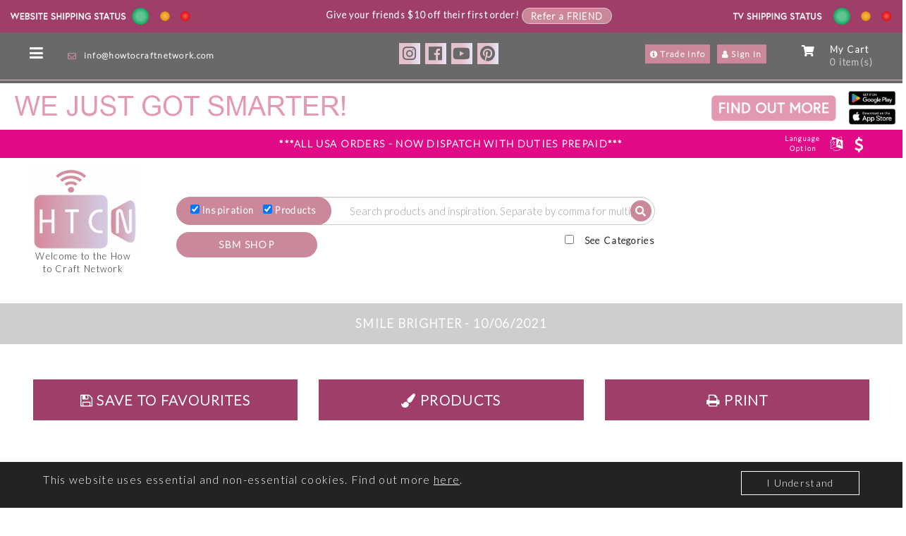

--- FILE ---
content_type: text/html; charset=UTF-8
request_url: https://www.howtocraftnetwork.com/how-to-guide?id=16
body_size: 16532
content:
<!DOCTYPE HTML>
<head>
    <title>HTCN - Papercraft Supplies - Card Making Supplies - Scrapbooking and More - Buy Online</title>
    <link href="https://www.howtocraftnetwork.com/images/logo.png" rel="icon">
    <meta charset="UTF-8">
    <link rel="stylesheet" href="https://use.fontawesome.com/releases/v5.3.1/css/all.css" integrity="sha384-mzrmE5qonljUremFsqc01SB46JvROS7bZs3IO2EmfFsd15uHvIt+Y8vEf7N7fWAU" crossorigin="anonymous">
    <base href="https://www.howtocraftnetwork.com">
    <meta name="viewport" content="width=device-width, initial-scale=1">
    <link rel="stylesheet" type="text/css" href="https://www.howtocraftnetwork.com/css/bootstrap.min.css" />
    <link rel="stylesheet" type="text/css" href="https://www.howtocraftnetwork.com/css/padding.css" />
    <link rel="stylesheet" type="text/css" href="https://www.howtocraftnetwork.co.uk/css/styles.css?v=8" />
    <link rel="stylesheet" type="text/css" href="https://www.howtocraftnetwork.co.uk/css/clock.css" />
    <link rel="stylesheet" type="text/css" href="https://www.howtocraftnetwork.com/font-awesome/css/font-awesome.css" />
    <meta name="description" content="HTCN - Papercraft Supplies - Card Making Supplies - Scrapbooking and More - Buy Online" />
	<script src="https://www.howtocraftnetwork.com/js/jquery-1.11.3.min.js"></script>
    <link rel="stylesheet" href="https://www.howtocraftnetwork.com/lightbox/dist/css/lightbox.css">
    <script src="https://www.howtocraftnetwork.com/lightbox/dist/js/lightbox-plus-jquery.min.js"></script>
    <script src="https://www.howtocraftnetwork.com/js/jquery.matchHeight-min.js"></script>
    <script src="https://www.howtocraftnetwork.com/js/qrcode.js"></script>
    <script src="https://www.howtocraftnetwork.com/js/bootstrap.min.js"></script>
    <link href="https://fonts.googleapis.com/css2?family=Lato:wght@300&family=Montserrat:wght@300&display=swap" rel="stylesheet">
    <link href="https://fonts.googleapis.com/css2?family=Raleway:wght@700&display=swap" rel="stylesheet">
    <style>
        #q::-ms-clear {
            display: none;
        }
	.hideVideo{ visibility:hidden }
.breadcrumb li a, .breadcrumb li{ color:#000;font-size:14px !important }
.breadcrumb{ background:#f4f4f4;padding-top:10px;padding-bottom:10px;font-size:16px }
    </style>
    <style>
body.modal-open .modal {
    display: flex !important;
    height: 100%;
} 
body.modal-open .modal .modal-dialog {
    margin: auto;
}
.modal-newsletter {	
	color: #999;
	width: 625px;
	max-width: 625px;
	font-size: 15px;
}
.modal-newsletter .modal-content {
	padding: 30px;
	border-radius: 0;		
	border: none;
}
.modal-newsletter .modal-header {
	border-bottom: none;   
	position: relative;
	border-radius: 0;
}
.modal-newsletter h4 {
	color: #000;
	font-size: 30px;
	margin: 0;
	font-weight: bold;
}
.modal-newsletter .close {
	position: absolute;
	top: -20px;
	right: -10px;
	-webkit-text-stroke-width: 1px;
	-webkit-text-stroke-color: black;
	opacity: 1;
	color:#fff;
	font-size: 35px;
}
.modal-newsletter .close:hover {
	opacity: 0.8;
}
.modal-newsletter .icon-box {
	color: #7265ea;		
	display: inline-block;
	z-index: 9;
	text-align: center;
	position: relative;
	margin-bottom: 10px;
}
.modal-newsletter .icon-box i {
	font-size: 110px;
}
.modal-newsletter .form-control, .modal-newsletter .btn {
	min-height: 46px;
	border-radius: 0;
}
.modal-newsletter .form-control {
	box-shadow: none;
	border-color: #dbdbdb;
	font-size:18px
}
.modal-newsletter .form-control::placeholder{ font-size:18px }
.modal-newsletter p{ color:#888;font-size:18px }
.modal-newsletter .form-control:focus {
	border-color: #CB889A;
	box-shadow: 0 0 8px rgba(249, 88, 88, 0.4);
}
.modal-newsletter .btn {
	color: #fff;
	background: #f95858;
	text-decoration: none;
	transition: all 0.4s;
	line-height: normal;
	padding: 6px 20px;
	width:100%;
	border: none;
	font-size:18px
}
.modal-newsletter .btn:hover, .modal-newsletter .btn:focus {
	box-shadow: 0 0 8px rgba(249, 88, 88, 0.4);
	background: #f72222;
	outline: none;
}
.modal-newsletter .input-group {
	margin-top: 30px;
}
.hint-text {
	margin: 100px auto;
	text-align: center;
}
@media  ( max-width: 992px ) {
	.modal-newsletter {	
		width: 90%;
		max-width: 90%;
	}
}
</style>
    <script>
        $(function(){
            $('.search-input-icon').click(function(){
                if( $('#pc-search-form').val() == '' ){
                    alert('Please enter a search term');
                    $('#pc-search-form').focus();
                    return false;
                }
                $('#search1-form').submit();
            });
            $('#icon-search').click(function(){
                $('#mobile-search-form').submit();
            });
        });
    </script>
    <script>
        $(function() {
            $('.pc-product-holder').matchHeight({byRow : true});
            $('.search-height').matchHeight({byRow : false});
            $('.footer-subscribe-block').matchHeight({byRow : false});
            $('.footer-subscribe-block-left').matchHeight({byRow : false});
            $('.footer-main-block').matchHeight({byRow : false});
        });
    </script>

<style>
@media ( max-width: 991px ) {

	#floatingVideoImg{ width:45px !important;top:10px !important;left:10px !important }
	#floatingImgContainer{ padding-right:5px !important;min-height:90px !important }
	
	div.clock.small div.time {
	    font-size: 1.2em !important;
	}
	
	div.clock.small div.date {
	    font-size: 0.9em !important;
	}

}
</style>

<script>
setInterval(function(){
	$(function(){
		$.get('https://www.howtocraftnetwork.com/?check=ifLive', function(id){
			if( ! id ){
				$('#hidden-video-div').hide();
			}else{
				$('#hidden-video-div').show();
			}
		});	
	});
}, 5000);
</script>
<script>

var language = "en";
var weekdays = ["Sun", "Mon", "Tue", "Wed", "Thu", "Fri", "Sat"];
var months = ["Jan", "Feb", "Mar", "Apr", "May", "June", "July", "Aug", "Sept", "Oct", "Nov", "Dec"];

var clock = this;

function getTime() {
    var date = new Date();
    var nowUTC = date.getTime() + date.getTimezoneOffset() * 60 * 1000;
    date.setTime(nowUTC + (-05 * 60 * 60 * 1000));
    var hour = date.getHours();
    if (language == "en") {
	suffix = (hour >= 12) ? '' : '';
	// hour = (hour > 12) ? hour - 12 : hour;
	hour = (hour == '00') ? 12 : hour;
    }
    return {
	day: weekdays[date.getDay()],
	date: date.getDate(),
	month: months[date.getMonth()],
	year: date.getFullYear(),
	hour: appendZero(hour),
	minute: appendZero(date.getMinutes()),
	second: appendZero(date.getSeconds())
    };
}

function appendZero(num) {
    if (num < 10) {
	return "0" + num;
    }
    return num;
}
			
function refreshTime(clock_id) {
    var now = getTime();
    clock = $.find('#' + clock_id);
    $(clock).find('.date').html(now.day + ', ' + now.date + '. ' + now.month + ' ' + now.year);
    $(clock).find('.time').html("<span class='hour'>" + now.hour + "</span>:<span class='minute'>" + now.minute + "</span>:<span class='second'>" + now.second + "</span>");
    if (typeof(suffix) != "undefined") {
	$(clock).find('.time').append('<strong>' + suffix + '</strong>');
    }
}


var myVar = setInterval(myTimer, 3000);
function myTimer() { 
	$(function(){
			$.get('https://www.howtocraftnetwork.com/?check=ifLive', function(id){
				var shown = false;
				if(id != '' && !shown){
				clearInterval(myVar);
					shown = true;
					$.get( "https://www.howtocraftnetwork.com/getLiveVideo?id=" + id , function( data ) {
					
					refreshTime('clock');
					setInterval(function() {
					     refreshTime('clock')
					}, 1000);
					
						$( "#mini-live-video" ).html( data );
						$('#mini_live_youtube').css( 'width' , '100%' );
						var youtubeWidth = $('#mini_live_youtube').width();
						var youtubeHeight = 0.5625 * youtubeWidth;
						$('#mini_live_youtube').height(youtubeHeight);
						var youtubeSrc = $('#mini_live_youtube').attr('src');
						$('#mini_live_youtube').attr('src', youtubeSrc + '?autoplay=1&mute=1&playsinline=1');						
						$( "#watch-the-show" ).html( '<a class="btn btn-primary center-block" style="margin-top:-5px;border:1px solid #CB889A" href="https://www.howtocraftnetwork.com/watch-live">SHOP THE SHOW</a>' );
						$( "#close-the-show" ).html( '<a onclick="hideMiniVideo()" style="width:40px;float:right;border:1px solid #CB889A" class="btn btn-primary mt-2"><i class="fa fa-times"></i></a>' );
						
						if(screen.width > 991){
							$( "#open-the-show" ).html( '<a onclick="showMiniVodeo()" style="width:40px;float:left;border:1px solid #CB889A" class="btn btn-primary"><i class="fa fa-chevron-right"></i></a>' );
						} else {
							$( "#open-the-show" ).html( '<a onclick="showMiniVodeo()" style="width:40px;float:right;border:1px solid #CB889A" class="btn btn-primary"><i class="fa fa-chevron-left"></i></a>' );
						}
						
						$( "#open-the-show" ).hide();
						$( "#mini-live-video-banner" ).html( '<div id="floatingImgContainer" style="padding-right:20px;width:100%;background:#D1AEC4;color:#fff;font-size:16px;padding-bottom:10px;min-height:100px;display:relative;text-align:right;padding-top:5px"><img id="floatingVideoImg" style="position:absolute;top:10px; left:15px;width:80px" src="https://www.howtocraftnetwork.co.uk/images/thumbnail_HTCN-WHITE.png">ON AIR NOW <div class="clock small" id="clock"><div class="date"></div><div class="time"></div></div></div>' );
						if(sessionStorage.getItem("minivideo") == 'hidden'){
							hideMiniVideo();
						}
					});
				}
			});	
	});
}
function hideMiniVideo(){
	$(function(){
		sessionStorage.setItem("minivideo", "hidden");
		$( "#close-the-show" ).hide();
		$( "#open-the-show" ).show();
		$('#mini-live-video-banner, #watch-the-show, #mini-live-video').toggleClass('hideVideo');
	});
}
function showMiniVodeo(){
	$(function(){
		sessionStorage.setItem("minivideo", "visible");
		$( "#close-the-show" ).show();
		$( "#open-the-show" ).hide();
		$('#mini-live-video-banner, #watch-the-show, #mini-live-video').toggleClass('hideVideo');
	});
}
</script>
    <style>
@media  ( min-width: 992px ) {
#hidden-video-div { z-index:9;width:355px;position:fixed;top:62px;left:0px }
}
@media  ( max-width: 991px ) {
	#hidden-video-div { z-index:9;width:200px;position:fixed;bottom:30px;right:10px }
	.mobile-padding-off{
		padding: 0 !important;
	}
}
/*
#hideVideo{ display:none !important }
*/
</style>
<style>
.pc-hidden-nav{ position:fixed;width:300px;top:0;left:0;background:#E7E7E7;height:100%;z-index:9;overflow-x: hidden;display:none }
.pc-hidden-nav a{ color:#000;padding:10px 0px 10px 0px;display:block;padding-left:40px;font-size:16px }
.pc-hidden-nav a:hover{ background:#DADADA;text-decoration:none }
</style>
<script>
$(function(){
	$('.fa-bars, .close-nav').click(function(){
		$('.hidden-nav-pc').slideToggle();
	});
	$('.toggle-hidden-mob-nav').click(function(){
		$('.hidden-mob-nav').slideToggle();
	});
	$('.toggle-hidden-mob-nav-tv-schedule').click(function(){
		$('.hidden-mob-nav-tv-schedule').slideToggle();
	});
});
</script>



<!-- Global site tag (gtag.js) - Google Analytics -->
<script async src="https://www.googletagmanager.com/gtag/js?id=G-ZBHHGH979C"></script>
<script>
  window.dataLayer = window.dataLayer || [];
  function gtag(){dataLayer.push(arguments);}
  gtag('js', new Date());

  gtag('config', 'G-ZBHHGH979C');
</script>



<style>
.referMessage{ position:absolute;margin-left: auto;margin-right: auto;left: 0;right: 0;text-align: center;top:7px;font-size:1vw;font-weight:bold }
</style>

</head>

<body style="overflow-x: hidden">

<div class="container top-scroll-buttons">
<script>
	$(function(){
		$(window).scroll(function(){
		var p = $('.top-scroll-buttons');
		var position = p.position();
			var scrollTop = $(window).scrollTop();
			var currentElementOffset = ((position.top - scrollTop) );
			//console.log(elementOffset);
			if( currentElementOffset < - 200  ){
			
							$('.top-link-account, .top-link-shop-now, .top-link-live-next, .top-link-on-demand, .send-basket-to-phone, .top-link-up').show();
						
				if(screen.width < 1025){
					$('.quick-links').show();
				}
			} else {
				$('.top-link-account, .top-link-shop-now, .top-link-live-next, .top-link-on-demand, .send-basket-to-phone, .top-link-up').hide();
				if(screen.width < 1025){
					$('.quick-links').hide();
				}
			}
		});
		
		$('.top-link-up').on('click', function(e){
			$("html, body").animate({scrollTop: 0}, 500);
		});
		
		$('#show-quick-links').click(function(){
			$('#quick-links-wrapper').toggle();
		});
	});
</script>
<style>
.top-link-account{ color:#fff !important; border-radius:0 !important; position:fixed;z-index:9999;right:0;width:100px;text-align: center; top:40px; display:none }  
.top-link-shop-now{ color:#fff !important; border-radius:0 !important; position:fixed;z-index:9999;right:0;width:100px;text-align: center; top:78px; display:none }  
.top-link-live-next{ color:#fff !important; border-radius:0 !important; position:fixed;z-index:9999;right:0;width:100px;text-align: center; top:116px; display:none } 
.top-link-on-demand{ color:#fff !important; border-radius:0 !important; position:fixed;z-index:9999;right:0;width:100px;text-align: center; top:154px; display:none }  
.send-basket-to-phone{ color:#fff !important; border-radius:0 !important; position:fixed;z-index:9999;right:0;width:100px;text-align: center; top:192px; display:none }
.top-link-up{ color:#fff !important; border-radius:0 !important; position:fixed;z-index:9999;right:0;width:100px;text-align: center; top:192px; display:none }


.quick-links{ display:none }
@media ( min-width: 1025px ) {
#quick-links-wrapper{display:block !important}
}

@media  ( max-width: 1024px ) and (orientation:portrait) {

.top-link-account{ color:#fff !important; border-radius:0 !important; position:fixed;z-index:9999;right:auto;left:0;width:150px !important;text-align: center; top : auto; bottom:430px; height:34px; display:none;padding-top:6px }  
.top-link-shop-now{ color:#fff !important; border-radius:0 !important; position:fixed;z-index:9999;right:auto;left:0;width:150px !important;text-align: center; top : auto; bottom:394px; height:34px; display:none;padding-top:6px }  
.top-link-live-next{ color:#fff !important; border-radius:0 !important; position:fixed;z-index:9999;right:auto;left:0;width:150px !important;text-align: center; top : auto; bottom:358px; height:34px; display:none;padding-top:6px } 
.top-link-on-demand{ color:#fff !important; border-radius:0 !important; position:fixed;z-index:9999;right:auto;left:0;width:150px !important;text-align: center; top : auto; bottom:322px; height:34px; display:none;padding-top:6px }	
.top-link-up{ color:#fff !important; border-radius:0 !important; position:fixed;z-index:9999;right:auto;left:0;width:150px !important;text-align: center; top : auto; bottom:286px; height:34px; display:none;padding-top:6px }	
.quick-links{ color:#fff !important; border-radius:0 !important; position:fixed;z-index:9999;right:auto;left:0;width:150px !important;text-align: center; bottom:250px;display:block;height:34px; display:none;padding-top:6px }
.send-basket-to-phone{display:none !important}

}

@media  ( max-width: 1024px ) and (orientation:landscape) {

.top-link-account{ color:#fff !important; border-radius:0 !important; position:fixed;z-index:9999;right:auto;left:0;width:150px !important;text-align: center; top : auto; bottom:280px; height:34px; display:none;padding-top:6px }  
.top-link-shop-now{ color:#fff !important; border-radius:0 !important; position:fixed;z-index:9999;right:auto;left:0;width:150px !important;text-align: center; top : auto; bottom:244px; height:34px; display:none;padding-top:6px }  
.top-link-live-next{ color:#fff !important; border-radius:0 !important; position:fixed;z-index:9999;right:auto;left:0;width:150px !important;text-align: center; top : auto; bottom:208px; height:34px; display:none;padding-top:6px } 
.top-link-on-demand{ color:#fff !important; border-radius:0 !important; position:fixed;z-index:9999;right:auto;left:0;width:150px !important;text-align: center; top : auto; bottom:172px; height:34px; display:none;padding-top:6px }	
.top-link-up{ color:#fff !important; border-radius:0 !important; position:fixed;z-index:9999;right:auto;left:0;width:150px !important;text-align: center; top : auto; bottom:136px; height:34px; display:none;padding-top:6px }	
.quick-links{ color:#fff !important; border-radius:0 !important; position:fixed;z-index:9999;right:auto;left:0;width:150px !important;text-align: center; bottom:100px;display:block;height:34px; display:none;padding-top:6px }
.send-basket-to-phone{display:none !important}

}

</style>


<div id="quick-links-wrapper" style='display:none'>

<a href="https://www.howtocraftnetwork.com/login" 
class="btn top-link-account  quick-links-link" style='background:#CB889A !important;color:#fff;width:170px'>MY ACCOUNT 
<i class="fa fa-chevron-right"></i></a>

<a href="https://www.howtocraftnetwork.com/sbm-shop" 
class="btn top-link-shop-now  quick-links-link" style='background:#CB889A !important;color:#fff;width:170px'>SHOP NOW 
<i class="fa fa-chevron-right"></i></a>


<a href="https://www.howtocraftnetwork.com/tv-schedule" 
class="btn top-link-live-next  quick-links-link" style='background:#CB889A !important;color:#fff;width:170px'>LIVE NEXT 
<i class="fa fa-chevron-right"></i></a>

<a href="https://www.howtocraftnetwork.com/catch-up-tv" class="btn top-link-on-demand  quick-links-link" style='background:#CB889A !important;color:#fff;width:170px'>ON DEMAND 
<i class="fa fa-chevron-right"></i></a>



<a id="sendBasketToPhone" onclick="clickToShowBasketQuickLinksModal()"
class="btn send-basket-to-phone quick-links-link hide" style='padding-left:5px;padding-right:5px;display:none;background:green;color:#fff;width:170px;overflow:hidden'>SEND BASKET TO PHONE 
<i class="fa fa-envelope"></i></a>

<a id="floatingTopButton" class="btn top-link-up  quick-links-link" style='background:#CB889A !important;color:#fff;width:170px'>TOP 
<i class="fa fa-chevron-up"></i></a>

</div>

<a id="show-quick-links" class="btn quick-links" style='background:#CB889A !important;color:#fff;width:170px'><i class="fa fa-link"></i> QUICK LINKS</a>


</div>


<div class="container-fluid pl-0 pr-0 pt-5 pb-5 hidden-xs hidden-sm" style="position:relative;background:#9F3E69;color:#ffffff">
<img alt="Shipping Banner" class="hidden-xs hidden-sm" style="width:100%" src="https://www.howtocraftnetwork.co.uk/images/black-banner-hms.jpg">
<div class="referMessage pl-50 pt-4">
Give your friends &#36;10 off their first order!
<a class="btn btn-primary pl-6 pr-6 pt-2 pb-0" style="width:10vw;height:1.8vw;font-size:1vw;border-radius:20px;font-weight:bold" href="https://www.howtocraftnetwork.com/refer-a-friend">Refer a FRIEND</a></div>
</div>

<img alt="Shipping Banner" class="hidden-md hidden-lg" style="width:100%" src="https://www.howtocraftnetwork.co.uk/images/shipping-status-mobile.jpg">

	<div style="z-index:9;float:left;width:100%;background:#9F3E69;color:#ffffff" class="col-md-12 pl-0-mob pr-0-mob pt-5-mob hidden-md hidden-lg"> 
	<div class="col-xs-7 mb-8-mob" style="font-size:13px;font-weight:bold"> Give your friends &#36;10 off their first order! </div>
	<div class="col-xs-5">  <a style="width:100%;font-size:3.0vw;border-radius:20px;font-weight:bold;margin-top:10px;margin-bottom:10px" class="btn btn-primary mt-5-mob" href="https://www.howtocraftnetwork.com/refer-a-friend">Refer a FRIEND</a> </div>
	</div>

<div id="hidden-video-div">
	<div id="mini-live-video-banner"></div>
	<div id="mini-live-video"></div>
	<div id="watch-the-show"></div>
	<div id="close-the-show"></div>
	<div id="open-the-show"></div>
</div>



    <style>
        #cookie-div{
                display:block;
                min-height:65px;
                background:#232323;
                position:fixed;
                bottom:0px;
                width:100%;
                z-index:9999
        }
        .cookie-text{
            padding-top:14px;
            color:#fff;
            padding-bottom: 14px;
        }
        .cookie-button{
            padding-top:13px;
        }
        .cookie-continue-button{
            border:1px solid #fff;
            border-radius:0;
            background:#232323;
            float:right;
            width:100%;
            color:#fff;
        }
        .cookie-continue-button:hover, .cookie-continue-button:focus{ color:#fff; background:#4D4646 }
        .cookie-text a:hover{ text-decoration:underline }
        @media (max-width: 990px) {
            .cookie-text{
                padding-top:4px;
                padding-bottom:4px;
                font-size:13px
            }
            .cookie-button{
                padding-top:33px;
            }
        }
    </style>
    <div class="container-fluid" id="cookie-div">
        <div class="container">
            <div class="row">
                <div class="col-md-10 col-sm-8 col-xs-9 cookie-text pt-10-mob pb-10-mob">
		This website uses essential and non-essential cookies. Find out more <a style="text-decoration:underline;color:#fff" href="https://www.howtocraftnetwork.com/cookies">here</a>.
                </div>
                <div class="col-md-2 col-sm-4 col-xs-3 cookie-button pt-15-mob">
                    <a onClick="document.getElementById('cookie-div').style.display = 'none'; CookiesAccepted()" class="btn cookie-continue-button">
		    <span class="hidden-xs hidden-sm hidden-md">I Understand</span>
		    <span class="hidden-lg">OK</span>
		    </a>
                </div>
            </div>		
        </div>
    </div>
    <script>
        function setCookie(c_name, value, exdays) {
            var exdate = new Date();
            exdate.setDate(exdate.getDate() + exdays);
            var c_value = escape(value) + ((exdays == null) ? "" : "; expires=" + exdate.toUTCString());
            document.cookie = c_name + "=" + c_value;
        }
        function getCookie(c_name)
        {
            var i, x, y, ARRcookies = document.cookie.split(";");
            for (i = 0; i < ARRcookies.length; i++) {
                x = ARRcookies[i].substr(0, ARRcookies[i].indexOf("="));
                y = ARRcookies[i].substr(ARRcookies[i].indexOf("=") + 1);
                x = x.replace(/^\s+|\s+$/g, "");
                if (x == c_name) {
                    return unescape(y);
                }
            }
        }
        var agree = getCookie("agreedCookies");
        if (agree != "10") {
            document.write("");
        } else {
            document.getElementById('cookie-div').style.display = "none";
        }
        function CookiesAccepted() {
            setCookie("agreedCookies", "10", 365);
        }
    </script>
<style>
    @media(max-width: 991px){
        .navbar-toggle{
            display: unset !important;
        }
    }
    @media(min-width: 992px){
        .navbar-toggle{
            display: none !important;
        }
    }
    .dark-bg{
        background: #696969 !important;
        color:white;
        padding: 10px;
    }
    .container-fluid-1400{
        max-width: 1600px;
        margin: auto;
    }
    .half-block{
        width: 50%;
        float:left;
    }
    .search-input{
        border-radius: 40px;
        height: 40px;
        width: 100%;
        padding-left: 225px;
        font-weight: 900;
        font-size: 15px;
    }
    .search-input-icon{
        width: 30px;
        height: 30px;
        border-radius: 100%;
        background: #cb889a;
        position: absolute;
        right:5px;top:5px;
        cursor: pointer;
        color:white;
    }
    .search-input-categories{
        width: 200px;
        height: 40px;
        border-radius: 28px;
        background: #cb889a;
        position: absolute;
        left:0px;
        top:0px;
        color:white;
        cursor: pointer;
        line-height: 35px;
    }
        input::placeholder {
        font-weight: normal;
        font-size: 15px;
        color:#A0A0A0 !important;
    }
        </style>
<div class="container-fluid dark-bg visible-md visible-lg " style="padding-bottom: 4px !important;">

    <div style="max-width: 1400px;margin: auto;width: 95%;">
        <div class="row">
            <div class="col-md-4">
                <span style="position: relative;top:8px;">
		<i class="fa fa-bars" onclick="openNav()" style="font-size:22px;margin-right:30px;cursor:pointer"></i>
                    <span><i class="far fa-envelope pr-5" style="color:#cb889a;font-size: 12px;position: relative;top:1px;"></i> 
		    <span style="font-weight: 600;font-size: 12px;">
		    <a href="mailto:info@howtocraftnetwork.com">
		    info@howtocraftnetwork.com</a></span></span>
                </span>
            </div>
	    
	    <div class="col-md-4 text-center pt-5" style="position:relative;height:35px">
	    
		<div class="center-block col-md-12" style="width:178px;position: absolute;margin-left: auto;margin-right: auto;left: 0;right: 0;text-align: center;">
	    
                        <div style="background: linear-gradient(to right,#e4c2cd,#e4c2cd,#eae3f5) !important;" class="social-media fb pull-left"><a target="_blank" href="https://www.instagram.com/stampsbyme/"><i class="fab fa-instagram" style="color:#696969;position:relative;top:4px;left:0.5px;font-size: 22px;"></i></a></div>
			
						
                        <div style="background: linear-gradient(to right,#e4c2cd,#e4c2cd,#eae3f5) !important;" class="social-media fb pull-left"><a target="_blank" href="https://www.facebook.com/pages/category/Retail-company/Stamps-By-Me-USA-102889425309990/"><i class="fab fa-facebook-f" style="color:#696969;position:relative;top:4px;left:0.5px;font-size: 22px;"></i> </a> 			</div>

						
                        <div style="background: linear-gradient(to right,#e4c2cd,#e4c2cd,#eae3f5) !important;" class="social-media fb pull-left"><a target="_blank" href="https://www.youtube.com/channel/UCRvfnXgILszmnDTm4lvxEsQ"><i class="fab fa-youtube" style="color:#696969;top:4px;left:0.5px;font-size: 22px;position: relative"></i></a></div>
		
                        <div style="background: linear-gradient(to right,#e4c2cd,#e4c2cd,#eae3f5) !important;" class="social-media fb pull-left"><a target="_blank" href="https://www.pinterest.co.uk/tonidarroch/stamps-by-me-stamped-cards-and-creations/"><i class="fab fa-pinterest" style="color:#696969;top:4px;left:0.5px;font-size: 22px;position: relative"></i></a></div>
			
		</div>
	    
	    </div>
	    
            <div class="col-md-4">
                <a href="https://www.howtocraftnetwork.com/basket">
                    <div style="width: fit-content;position: relative;height: auto;float: right">
                        <div class="same-nav-cart-block" style="float:left;margin-right: 20px;margin-top:5px">
                            <i class="fas fa-shopping-cart"></i>
                        </div>
                        <div class="same-nav-cart-block" style="float:left;">
                            <p style="font-weight: 900;font-size: 13px;margin-bottom:-3px !important;margin-top:5px">My Cart</p>
                            <span id="count_items" style="font-weight: 900;font-size: 13px;color:#c6c6c6">0 item(s)</span>
                        </div>
                    </div>
                </a>
                <div style="float: right;position: relative;top:8px;left:-50px;">
                     <span style="font-size: 13px;font-weight: 600;">
		     
                        <a href="https://www.howtocraftnetwork.com/trade-login" style="font-size: 12px;padding:7px;padding-top:6px !important;padding-bottom:6px !important;background:#CB889A;color:#fff;text-decoration:none;margin-right:5px"><i class="fa fa-info-circle"></i> Trade Info</a>
		     
                    			
                        <a href="https://www.howtocraftnetwork.com/login" style="font-size: 12px;padding:7px;padding-top:6px !important;padding-bottom:6px !important;background:#CB889A;color:#fff;text-decoration:none"><i class="fa fa-user"></i> Sign In</a>
                                        </span>
                                                            </div>

            </div>
        </div>
<script>
$(function(){
	$('.show-insp-nav, .hidden-insp-nav').mouseover(function(){
		$('.hidden-insp-nav').show();
	});
	$('.show-insp-nav, .hidden-insp-nav').mouseout(function(){
		$('.hidden-insp-nav').hide();
	});
	
	$('.show-tv-schedule-nav, .hidden-tv-schedule-nav').mouseover(function(){
		$('.hidden-tv-schedule-nav').show();
	});
	$('.show-tv-schedule-nav, .hidden-tv-schedule-nav').mouseout(function(){
		$('.hidden-tv-schedule-nav').hide();
	});
	
	$('.hidden-insp-nav').click(function(){
		$('.hidden-insp-nav').toggle();
	});
});
</script>
<style>
	.hidden-insp-nav, .hidden-tv-schedule-nav{ position:absolute;top:18px;left:0;width:180px;background:#CB889A;display:none;z-index:9 }
	.hidden-insp-nav a, .hidden-tv-schedule-nav a{ display:block;padding-top:5px;padding-bottom:5px;padding-left:10px;text-align:left }
	.hidden-insp-nav a:hover, .hidden-tv-schedule-nav a:hover{ color:#fff;text-decoration:none;background:#D59FAE }
</style>
<div class="mt-20 pb-20 hidden-nav-pc" style="text-align:center;display:none">
<a class="" href="https://www.howtocraftnetwork.com">Home</a> | 
<a class="" href="https://www.howtocraftnetwork.com/about-us">About Us</a> | 
<div style="display:inline;position:relative">
<a class="show-tv-schedule-nav" href="javascript:void(0)">TV Schedule</a>
<div class="hidden-tv-schedule-nav pt-10 pb-10">
	<a class="" href="https://www.howtocraftnetwork.com/tv-schedule">Live Tv</a>
	<a class="" href="https://www.howtocraftnetwork.com/catch-up-tv">Catch Up TV</a>
	<a class="" href="https://www.howtocraftnetwork.com/video-gallery">Video Gallery</a>
</div>
</div> |
<a class="" href="https://www.howtocraftnetwork.com/awesome-deals">Awesome Deals</a> |  <div style="display:inline;position:relative">
<a class="show-insp-nav" href="javascript:void(0)">Inspiration</a>
<div class="hidden-insp-nav pt-10 pb-10">
	<a class="" href="https://www.howtocraftnetwork.com/gallery">Photo Gallery</a>
	<a class="" href="https://www.howtocraftnetwork.com/how-to-guides">How to Guides</a>
</div>
</div> | 
<a class="" href="https://www.howtocraftnetwork.com/sbm-shop">SBM Shop</a> | 
<a class="" href="https://www.howtocraftnetwork.com/loyalty-points">Loyalty Scheme</a> | <a class="" href="https://www.howtocraftnetwork.com/contact">Contact</a>
</div>
    </div>
    <div class="row mt-10">
        <hr style="margin:0;border-color: #e3bfcc !important;">
    </div>
</div>
    <div class="container-fluid">
        <div class="row">
	
            <div id="myCarousel2" class="carousel slide" data-ride="carousel">
                <div class="carousel-inner">
		
		
	<div class="item active">
		<a class="visible-md visible-lg" href="https://www.howtocraftnetwork.com/sbm-app">
		<img alt="SBM App" style="width:100%" class="center-block" src="https://www.howtocraftnetwork.co.uk/images/SMART-DEVICES-TOP-BANNER3.png">
		</a>
		<a class="visible-sm visible-xs" href="https://www.howtocraftnetwork.com/sbm-app">
		<img alt="SBM App" style="width:100%" class="center-block" src="https://www.howtocraftnetwork.co.uk/images/SMART-DEVICES-TOP-BANNER-MOBILE3.png">
		</a>
	</div>
	
	<div class="item">
		<a class="visible-md visible-lg" href="https://www.howtocraftnetwork.com/smart-device">
		<img alt="Smart Devices Banner" style="width:100%" class="center-block" src="https://www.howtocraftnetwork.co.uk/images/SMART-DEVICES-TOP-BANNER2.png">
		</a>
		<a class="visible-sm visible-xs" href="https://www.howtocraftnetwork.com/smart-device">
		<img alt="Smart Devices Banner" style="width:100%" class="center-block" src="https://www.howtocraftnetwork.co.uk/images/SMART-DEVICES-TOP-BANNER-MOBILE.png">
		</a>
	</div>
	
	<div class="item">
		<a class="visible-md visible-lg" href="https://www.howtocraftnetwork.com/loyalty-points">
		<img alt="Smart Devices Banner" style="width:100%" class="center-block" src="https://www.howtocraftnetwork.co.uk/images/SMART-DEVICES-TOP-BANNER2.jpg">
		</a>
		<a class="visible-sm visible-xs" href="https://www.howtocraftnetwork.com/loyalty-points">
		<img alt="Smart Devices Banner" style="width:100%" class="center-block" src="https://www.howtocraftnetwork.co.uk/images/SMART-DEVICES-TOP-BANNER-MOBILE.jpg">
		</a>
	</div>
	
		
                </div>
            </div>
	    
        </div>
    </div> 
    
<script>
$(function(){
	$('.fa-currency-icon, .fa-language-icon, .language-option').click(function(){

		$('#languageAndCurrency').toggle();

	});
});
</script>
    
<div class="container-fluid text-center pt-7-mob pb-7-mob pt-10 pb-10 mb-5" style='background:#E10B87;color:#FFFFFF;font-weight:bold;font-size:14px'>

	<div class="container text-center hidden-xs hidden-sm" style="position:relative">

		<a style=";color:#FFFFFF" href="https://www.howtocraftnetwork.com/duties-prepaid">
		***ALL USA ORDERS - NOW DISPATCH WITH DUTIES PREPAID***</a>
		
		<div class="language-option hidden-xs hidden-sm" style="position:absolute;top:-5px;right:70px;color:#FFFFFF;font-size:10px;cursor:pointer">
		Language<br />Option</div>

		<i title="CHANGE CURRENCY" style="cursor:pointer;position:absolute;right:2px;top:-3px;font-size:22px;" 
		class="fa-currency-icon pt-3 pb-2 pr-5 pl-5 fa fa-dollar"></i>

		<i title="CHANGE LANGUAGE" style="cursor:pointer;position:absolute;right:32px;top:-3px;font-size:20px;"
		class="fa-language-icon pt-3 pb-2 pr-5 pl-5 fa fa-language"></i>

	</div>
	
	<div class="container hidden-md hidden-lg pr-0-mob pl-0-mob" style="position:relative;min-height:20px">
	
	<div class="language-option hidden-md hidden-lg hidden-sm" style="position:absolute;top:30px;right:25px;color:#FFFFFF;font-size:10px;cursor:pointer">
		Language</div>
		
	<div class="language-option visible-sm" style="position:absolute;top:10px;right:75px;color:#FFFFFF;font-size:10px;cursor:pointer">
		Language</div>
	
	<div class="row">
	
		<div class="col-xs-8 col-sm-9 text-left pl-0-mob">
			<a style="font-size:14px;color:#FFFFFF" href="https://www.howtocraftnetwork.com/duties-prepaid">
					***USA DISPATCH<br/>DUTIES PREPAID***</a>
		</div>
		
		<div class="col-xs-4 col-sm-3 pr-0-mob">
			<i title="CHANGE CURRENCY" style="font-size:22px;position:absolute;top:5px;right:10px" 
			class="pull-right fa-currency-icon fa fa-dollar"></i>

			<i title="CHANGE LANGUAGE" style="font-size:22px;position:absolute;top:5px;right:50px"
			class="pull-right fa-language-icon fa fa-language"></i>
		</div>
	
	</div>

	</div>

</div>

<div id="languageAndCurrency" class="container pr-0-mob" style="display:none">

	    <style>
	.goog-te-gadget select{ border:1px solid #ccc;padding:5px }
	.goog-logo-link {
	   display:none !important;
	}

	.goog-te-gadget {
	   color: transparent !important;
	}

	.goog-te-gadget .goog-te-combo {
	   color: black !important;
	}
	#google_translate_element img
		{
		    display: none !important;
		}
	#google_translate_element a
		{
		    display: none !important;
		}
	</style>

	<select id="currency" style="border:1px solid #ccc;padding:2px;margin-left:10px;color:#000;float:right;margin-top:4px;height:29px;font-family: arial;font-size:10pt">
	<option value="GBP" >GBP</option>
	<option value="USD" selected>USD</option>
	<option value="INR" >INR</option>
	<option value="CAD" >CAD</option>
	<option value="AUD" >AUD</option>
	<option value="EUR" >EUR</option>
	<option value="JPY" >JPY</option>
	<option value="NZD" >NZD</option>
	</select>

	<div id="google_translate_element" class="pull-right"></div>
	<script type="text/javascript">
	function googleTranslateElementInit() {
	  new google.translate.TranslateElement({pageLanguage: 'en'}, 'google_translate_element');
	}
	</script>
	<script type="text/javascript" src="//translate.google.com/translate_a/element.js?cb=googleTranslateElementInit"></script>

</div>
    
    
<div class="container-fluid visible-md visible-lg " style="padding: 0 !important;">

<form action="https://www.howtocraftnetwork.com/search" method="get" id="search1-form">
    <div class="container">
    
        <div class="row">
            <div class="col-md-2 pt-10">
                <a href="https://www.howtocraftnetwork.com">
                    <img src="https://www.howtocraftnetwork.co.uk/images/logo2.jpg" width="85%">
                </a>
		<div class="row">
		<div class="col-md-12 text-center" style="font-size:13px;width:85%"> Welcome to the How to Craft Network  </div>
		</div>
            </div>

<style>

.search-input-categories{
width: 220px;
}
    
.search-input {
    width: 100%;
    padding-left: 245px;
}

</style>
	    
	    <div class="col-md-7 pt-50">
	                    <div style="width: 100%; position: relative">
                        <input class="form-control search-input" id="pc-search-form" autocomplete="off" 
			placeholder="Search products and inspiration. Separate by comma for multiple search terms" 
			name="q" value=""> 
                    <div class="search-input-icon">
                        <i class="fas fa-search" style="position: absolute;left:50%;top:50%;transform: translate(-50%,-50%);font-size: 15px;"></i>
                    </div>
                    <div class="search-input-categories text-center">
					<input checked type="checkbox" id="searchVideos" name="seach_type_videos" value="yes" style="margin-right:0px"> <label style="cursor:pointer;font-size:13px" for="searchVideos">Inspiration</label>
			&nbsp;
			<input checked type="checkbox" id="searchProducts" name="seach_type_products" value="yes" style="margin-right:0px"> <label style="cursor:pointer;font-size:13px" for="searchProducts">Products</label>
		                    </div>
                </div>	
		<a class="btn btn-primary mt-10 pt-8 pb-8" style="text-decoration:none !important;border-radius:20px;width:200px;font-weight:bold;border:0 !important" href="https://www.howtocraftnetwork.com/sbm-shop">SBM SHOP</a>   
		<div class="pull-right pt-10 ">
		<input type="checkbox" id="showCategories">
		<label style="cursor:pointer;font-size:13px" for="showCategories">See Categories</label>
		</div>
		            </div>	    
            <div class="col-md-3">
	                </div>
        </div>
    </div>
<style>
#search1-form input[type=checkbox]{ margin-right:10px }
.category_checkbox{ margin-right:10px !important }
#video-gallery-form input[type=checkbox]{ margin-right:10px }
#tv-schedule-form input[type=checkbox]{ margin-right:10px }
#search1-form label{ cursor:pointer }
#video-gallery-form label{ cursor:pointer }
</style>
<script>
$(function(){
	$('#showCategories').click(function(){
		$('.categoriesDiv').toggle();
		$('.hidden-category-checkboxes').toggle();
	});
});
</script>
<script>
$(function(){
	$('#search1-form .category_checkbox').click(function(){
		var searchString = '';
		var i = 0;
		$('#search1-form .category_checkbox').each(function(){
			if( $(this).is(':checked') ){
				if(i == 0){
					searchString += $(this).val();
				}else{
					searchString += ' , ' +$(this).val();
				}
				i++;
			}
		});
		$('#pc-search-form').val(searchString);
	});
});
</script>
<div class="container-fluid mt-10" style='background:#EAEAEA'>
<div class="container categoriesDiv pb-15" style="display:none">
	<div class="row pt-20">
				<div class="col-md-4 hidden-category-checkboxes" style="display:none">

		<input id="htcn_1"   type="checkbox"  class="category_checkbox" value="Alcohol Inks"/><label for="htcn_1">Alcohol Inks</label><br />
		
		<input id="htcn_30"   type="checkbox"  class="category_checkbox" value="Birthday"/><label for="htcn_30">Birthday</label><br />

		<input id="htcn_35"   type="checkbox"  class="category_checkbox" value="Easter"/><label for="htcn_35">Easter</label><br />
		
		
		<input id="htcn_2"    type="checkbox"  class="category_checkbox" value="Coloring (Markers & Pencils)"/><label for="htcn_2">Coloring (Markers &amp; Pencils)</label><br />
		
		<input id="htcn_31"   type="checkbox"  class="category_checkbox" value="Christmas"/><label for="htcn_31">Christmas</label><br />
		
		<input id="htcn_4"     type="checkbox"  class="category_checkbox" value="Die Cutting"/><label for="htcn_4">Die Cutting</label><br />
		<input id="htcn_5"     type="checkbox"  class="category_checkbox" value="Distress Ink"/><label for="htcn_5">Distress Ink</label><br />
		<input id="htcn_6"     type="checkbox"  class="category_checkbox" value="Embossing Folders"/><label for="htcn_6">Embossing Folders</label><br />
		<input id="htcn_7"     type="checkbox"  class="category_checkbox" value="Foiling"/><label for="htcn_7">Foiling</label><br />
		
				
		<input id="htcn_9"     type="checkbox"  class="category_checkbox" value="Heat Embossing"/><label for="htcn_9">Heat Embossing</label><br />
		
		<input id="htcn_10"     type="checkbox"  class="category_checkbox" value="Ink Techniques"/><label for="htcn_10">Ink Techniques</label><br />
		<input id="htcn_11"     type="checkbox"  class="category_checkbox" value="Interactive Cards"/><label for="htcn_11">Interactive Cards</label><br />
		<input id="htcn_13"     type="checkbox"  class="category_checkbox" value="My Favorite Crafty Things"/><label for="htcn_13">My Favorite Crafty Things</label><br />

				</div>
		<div class="col-md-4 hidden-category-checkboxes" style="display:none">
				
		<input id="htcn_33"   type="checkbox"  class="category_checkbox" value="New Born"/><label for="htcn_33">New Born</label><br />
		
		<input id="htcn_37"   type="checkbox"  class="category_checkbox" value="New Home"/><label for="htcn_37">New Home</label><br />
		
		<input id="htcn_15"     type="checkbox"  class="category_checkbox" value="Product Info & Reviews"/><label for="htcn_15">Product Info &amp; Reviews</label><br />
		
		<input id="htcn_36"   type="checkbox"  class="category_checkbox" value="Retirement"/><label for="htcn_36">Retirement</label><br />
		
		<input id="htcn_16"     type="checkbox"  class="category_checkbox" value="Scrapbooking"/><label for="htcn_16">Scrapbooking</label><br />
		
				
		<input id="htcn_17"     type="checkbox"  class="category_checkbox" value="Stamping Techniques"/><label for="htcn_17">Stamping Techniques</label><br />
		
		<input id="htcn_18"     type="checkbox"  class="category_checkbox" value="Stencils"/><label for="htcn_18">Stencils</label><br />
		
		<input id="htcn_20"     type="checkbox"  class="category_checkbox" value="Stretch Your Supplies"/><label for="htcn_20">Stretch Your Supplies</label><br />

		
		<input id="htcn_34"   type="checkbox"  class="category_checkbox" value="Sympathy"/><label for="htcn_34">Sympathy</label><br />
		
		<input id="htcn_21"     type="checkbox"  class="category_checkbox" value="Tools"/><label for="htcn_21">Tools</label><br />

		<input id="htcn_32"   type="checkbox"  class="category_checkbox" value="Valentines"/><label for="htcn_32">Valentines</label><br />

		<input id="htcn_22"     type="checkbox"  class="category_checkbox" value="Watercolor"/><label for="htcn_22">Watercolor</label><br /><br />
		
				</div>
		<div class="col-md-4 hidden-category-checkboxes" style="display:none">
				
		
		<label>Our Tv Personalities</label><br />
		
		<label><input    type="checkbox"  class="category_checkbox" value="Toni Darroch"/>Toni Darroch</label><br />
		
		<label><input    type="checkbox"  class="category_checkbox" value="Helen Kirkham"/>Helen Kirkham</label><br />
		
		<label><input    type="checkbox"  class="category_checkbox" value="Emma Blake"/>Emma Blake</label><br />
		
		<label><input   type="checkbox"  class="category_checkbox" value="Simon Williamson"/>Simon Williamson</label><br />
		
		<label><input    type="checkbox"  class="category_checkbox" value="Kelly Ann Jordan"/>Kelly Ann Jordan</label><br />

		<label><input   type="checkbox"  class="category_checkbox" value="Carley Duff"/>Carley Duff</label><br />

		<label><input    type="checkbox"  class="category_checkbox" value="Guest Brands"/>Guest Brands</label><br /><br />
		
		<label>Seen on TV</label><br />
		
		<label><input   type="checkbox"  class="category_checkbox" value="Create and Craft"/>Create and Craft</label><br />

		<label><input    type="checkbox"  class="category_checkbox" value="HSN"/>HSN</label><br /><br />
		
		
		</div>
		
		<div class="col-md-2 col-md-offset-8 pl-0 pr-0" style="text-align:left">
				</div>
		
	</div>
</div>
</div>
</form>
</div>

<div class="hidden-md hidden-lg text-right pr-15 pt-7" style="width:100%;background:#CB889A;height:40px;font-size:16px">

<a style="color:#fff !important;text-decoration:none !important;margin-right:20px" href="https://www.howtocraftnetwork.com/trade-login"><i class="fa fa-info-circle"></i> Trade Info</a>

                        <a style="color:#fff !important;text-decoration:none !important" href="https://www.howtocraftnetwork.com/login"><i class="fa fa-user"></i> Sign in</a>
            </div>

<style>
.mobile-logo{
	top:9px;
	max-width: 77px !important;
	width: 77px !important;
}
@media(max-width: 359px){
	#sbm-shop-button{ display:none !important }
}
</style>
<nav class="navbar navbar-default navbar-static-top mt-0 mb-0 container-fluid no-padding  visible-sm visible-xs" style="padding: 0 !important;min-height: 85px;" >
    <div class="container no-padding pr-6 pl-6">
        <a href="https://www.howtocraftnetwork.com">
            <img alt="logo" class="mobile-logo" src="https://www.howtocraftnetwork.com/images/logo2.jpg">
        </a>
        <div class="navbar-header">	
            <button onclick="$('.toggle-btn').slideToggle()" style="position: absolute;right:10px;top:62%;transform: translate(0,-75%);margin-right: 5px !important;" type="button" class="navbar-toggle collapsed" data-toggle="collapse" data-target="#navbar" aria-expanded="false" aria-controls="navbar">
                <span class="sr-only">Toggle navigation</span>
                <span class="icon-bar"></span>
                <span class="icon-bar"></span>
                <span class="icon-bar"></span>
            </button>
            <script>
                var search1Var = false;
                function handleSearch2(){
                    search1Var = !search1Var;
                    if(search1Var == true){
                        $("#mySearch2").stop().animate({
                            height: "125px"
                        });
                    }
                    if(search1Var == false){
                        $("#mySearch2").stop().animate({
                            height: "0"
                        });
                    }
                }
            </script>
                <i  onclick="handleSearch2()" class="fa fa-search fa-2x" style="color:#CB889A; position: absolute;right:115px;top:61%;transform: translate(0,-50%);margin-right: 5px !important;padding: 10px;"></i>
            <button style="position: absolute;right:60px;top:62%;transform: translate(0,-75%);margin-right: 5px !important;" type="button" class="navbar-toggle collapsed pt-5 pb-5 white">
                <span class="sr-only">Toggle navigation</span>
                <a id="count_items_mobile" style="color:#fff" class="white" href="https://www.howtocraftnetwork.com/basket"> <i class="fa fa-shopping-cart white"></i> 0 </a>
            </button>
            <button id="sbm-shop-button" style="position: absolute;left:95px;top:62%;transform: translate(0,-75%);margin-right: 5px !important;" type="button" class="navbar-toggle pt-5 pb-5 white"><a style="color:#fff" class="white" href="https://www.howtocraftnetwork.com/sbm-shop">SBM SHOP</a></button> 
        </div>
    </div> <!-- mobile -->
</nav>
<div class="container-fluid toggle-btn" style="display:none ;">
    <ul class="nav navbar-nav mt-0 mb-10 pt-10 pb-10">
        <li class="link ">
            <a class="visible-sm visible-xs" href="https://www.howtocraftnetwork.com">Home</a>
        </li>
        <li class="link ">
            <a class="visible-sm visible-xs" href="https://www.howtocraftnetwork.com/about-us">About Us</a>
        </li>

        <li class="link toggle-hidden-mob-nav-tv-schedule">
            <a class="visible-sm visible-xs" href="javascript:void(0)">TV Schedule &#9660;</a>
        </li>
	
		<li class="link hidden-mob-nav-tv-schedule" style="background:#D6A0AF;display:none">
		    <a class="visible-sm visible-xs" href="https://www.howtocraftnetwork.com/tv-schedule">Live Tv</a>
		</li>
		<li class="link hidden-mob-nav-tv-schedule" style="background:#D6A0AF;display:none">
		    <a class="visible-sm visible-xs" href="https://www.howtocraftnetwork.com/catch-up-tv">Catch Up TV</a>
		</li>
		<li class="link hidden-mob-nav-tv-schedule" style="background:#D6A0AF;display:none">
		    <a class="visible-sm visible-xs" href="https://www.howtocraftnetwork.com/video-gallery">Video Gallery</a>
		</li>
	
	        <li class="link ">
            <a class="visible-sm visible-xs" href="https://www.howtocraftnetwork.com/awesome-deals">Awesome Deals</a>
        </li>
		
        <li class="link toggle-hidden-mob-nav">
            <a class="visible-sm visible-xs" href="javascript:void(0)">Inspiration &#9660;</a>
        </li>
		<li class="link hidden-mob-nav" style="background:#D6A0AF;display:none">
		    <a class="visible-sm visible-xs" href="https://www.howtocraftnetwork.com/gallery">Photo Gallery</a>
		</li>
		<li class="link hidden-mob-nav" style="background:#D6A0AF;display:none">
		    <a class="visible-sm visible-xs" href="https://www.howtocraftnetwork.com/how-to-guides">How to Guides</a>
		</li>
        <li class="link ">
            <a class="visible-sm visible-xs" href="https://www.howtocraftnetwork.com/sbm-shop">SBM Shop</a> 
        </li>
	        <li class="link ">
            <a class="visible-sm visible-xs" href="https://www.howtocraftnetwork.com/contact">Contact</a>
        </li>
    </ul>
    </div>
</div>
<style>
    .text-test{
        font-size: 17px;
    }
</style>
<style>
    @media (max-width: 767px ) {
        .dropdown-menu{ position:relative }
        .dropdown-menu>li>a { font-size:18px }
        .link{ float:left }
        .dropdown-menu{ box-shadow: 0 0px 0px rgba(0,0,0,0); }
    }
</style>
<script>
    $(function(){
        if(screen.width > 1024){
            $('.link').hover(function(){
                $(this).find('.dropdown-menu').toggle();
            });
        }
        if(screen.width < 1025){
            $('.link').click(function(){
                $(this).find('.dropdown-menu').toggle();
            });
        }
    });
</script>
<script>
    $(function () {
        $('.same-height').matchHeight({byRow: false});
        $('.same-height3').matchHeight({byRow: false});
        $('.same-height2').matchHeight({byRow: false});
        $('.same-nav-col').matchHeight({byRow: false});
        $('.same-nav-cart-block').matchHeight({byRow: false});
        $('.sub-banner-height').matchHeight({byRow: false});
    });
</script>
<style>
    #mySearch2{
        height: 0;
        overflow: hidden;
    }
@media ( max-width: 992px ) {
    .page-heading h1, .page-heading h2{
	font-size: 15px !important;
	font-weight: 600 !important;
	color:white !important;
	padding:0 !important;
	margin:0 !important
    }
    .page-heading{ padding:10px !important }
    h3{ font-size:15px }
    .text-center-mob{ text-align:center }
}
</style>
<div class="pl-20 pr-20 visible-sm visible-xs" id="mySearch2" style="">
    <div class="row mt-10">
        <form action="https://www.howtocraftnetwork.com/search" method="get">
                    <div class="text-center mt-10" style="display:block;height:60px">
					<input checked type="checkbox" id="searchVideosMob" name="seach_type_videos" value="yes"> <label style="cursor:pointer;font-size:13px" for="searchVideosMob">Inspiration</label>
			&nbsp;
			<input checked type="checkbox" id="searchProductsMob" name="seach_type_products" value="yes"> <label style="cursor:pointer;font-size:13px" for="searchProductsMob">Products</label>
		                    </div>
            <div class="col-xs-10">
                <input autocomplete="off" required class="form-control" placeholder="Search products and inspiration. Separate by comma for multiple search terms" type="text" name="q" value="">
            </div>
            <div class="col-xs-2 pl-0 pr-10">
                <button type="submit" class="btn btn-default more-info form-control"><i class="fa fa-search"></i></button>
            </div>
        </form>
    </div>   
</div>



<script>

$(function(){

	$('#currency, #currencyMobile').change(function(){
	
		switch ( this.value ) {
	     case 'INR':
		 symbol = 'Rs. ';
		 conversion = '83.13';
		 break;
	     case 'EUR':
		 symbol = '&euro;';
		 conversion = '1';
		 break;
	     case 'JPY':
		 symbol = '&yen;';
		 conversion = '148.83';
		 break;
	     case 'GBP':
		 symbol = '&pound;';
		 conversion = '1';
		 break;
	     case 'AUD':
		 symbol = '$';
		 conversion = '1.56';
		  break;
	     case 'NZD':
		 symbol = '$';
		 conversion = '1.68';
		  break;
	     case 'CAD':
		 symbol = '$';
		 conversion = '1.35';
		  break;
	     case 'USD':
		 symbol = '$';
		 conversion = '1';
		  break;
		
	 }
	 
	$.get('https://www.howtocraftnetwork.com/currency.php?currency=' + this.value + '&conversion=' + conversion );
	
	changePrices(conversion, symbol);
	
	});
	


});

function changePrices(conversion, symbol){

		$('.symbol').html(symbol);

		$('.price').each(function(){
		
			var price = $(this).data('price');
			price = price * conversion;
			price = price.toFixed(2);
			$(this).html(price);
		
		});

}

</script>

    <div class="container-fluid page-heading">
        <h1>Smile Brighter - 10/06/2021</h1>
    </div>
    
<script>
	$(function(){
		$(window).scroll(function(){
		var p = $('.page-heading');
		var position = p.position();
			var scrollTop = $(window).scrollTop();
			var currentElementOffset = (position.top - scrollTop);
			if( currentElementOffset < -30  ){
				$('.top-link2').show();
			} else {
				$('.top-link2').hide();
			}
		});
	});
</script>
<style>

@media (min-width: 1024px)  {
	.top-link2{ color:#fff !important; border-radius:0 !important; position:fixed;z-index:9;right: 23%;width:auto;text-align: center; top:40px; display:none }
}
@media (max-width: 1023px)  {
	.top-link2{ color:#fff !important; border-radius:0 !important; position:fixed;z-index:9;left:0;right:0;margin-left:auto;margin-right: auto;left: 0;right: 0;width:200px;text-align: center; top:90px; display:none }
}

</style>
<a href="products-for-how-to-guide?id=16" class="btn top-link2" style='background:#CB889A !important;color:#fff'>PRODUCTS USED <i class="fa fa-chevron-right"></i></a>
    

<style>
        .banner-block{
            background: #9f3e69;
            color:white;
            font-size: 20px;
            text-align: center;
            padding: 15px;
            font-weight: 600;
        }
a .banner-block{ display:block }
a .banner-block:hover{ background:#BE5886 }

.howToCellLeft{ width:34% }
.howToCellRight{ width:66% }

.howToCell50{ width:50% !important }

.howToCellRight h1, .howToCellRight h2, .howToCellRight h3, .howToCellRight h4, .howToCellRight h5{ margin-top:0 } 

@media ( max-width: 991px ) {

	.howToCellLeft, .howToCellRight{ width:100% !important;display:block; }
	.howToCellRight p, .main-list p{ font-weight:normal }
	.howToCellRight h1, .howToCellRight h2, .howToCellRight h3, .howToCellRight h4, .howToCellRight h5{ margin-top:20px;font-weight:bold !important }  
	.main-list h1, .main-list h2, .main-list h3, .main-list h4, .main-list h5{ font-weight:bold !important }

}

</style>

<script>

$(function(){

	$('.howToImage').click(function(){
	
		$('.howToCellLeft, .howToCellRight').toggleClass('howToCell50');
	
	});

});

</script>


<div class="container pb-70 pt-50">



	<div class="row mt-0 mb-60">
	
		<div class="col-sm-4 col-xs-12 mb-10">
				
				
			<a style="text-decoration:none !important"  onclick="alert('You must be logged in to save a how to guide to your favourites')" >
				<div class="banner-block">
				<i class="fa fa-save"></i> SAVE TO FAVOURITES
				</div>
			</a>
				</div>
	
		<div class="col-sm-4 col-xs-12 mb-10">
			<a style="text-decoration:none !important" href="products-for-how-to-guide?id=16">
				<div class="banner-block">
				<i class="fa fa-paint-brush"></i> PRODUCTS
				</div>
			</a>
		</div>
		
	
		<div class="col-sm-4 col-xs-12 mb-10">
			<a style="text-decoration:none !important" href="javascript:print()">
				<div class="banner-block">
				<i class="fa fa-print"></i> PRINT 
				</div>
			</a>
		</div>
	
	</div>


	<div class="row">
	
		<div class="col-md-6"> <img alt="Main How to Image" width="100%" src="https://www.howtocraftnetwork.co.uk/how-to-images/1643190441.jpg">  </div>
		
		<div class="col-md-6 pt-20-mob main-list"> <p><strong>YOU WILL NEED:</strong></p>
<p>Black top folding note card (8 1/4 x 5 3/4")</p>
<p>White cardstock (7 3/4 x 5 1/4")</p>
<p>White cardstock (2 1/2 x 6 1/4")</p>
<p>Lamination - Go After Your Dreams stamp set</p>
<p>Retro Stamps set</p>
<p>Banner Tag Punch</p>
<p>Izink Dye Ink Pads: Rosee, Framboise, Menthe, Emeraude, Outremer</p>
<p>Izink Shiny Sprays: Rose Poudre, Bleu Ciel</p>
<p>Onyx Black Versafine</p>
<p>Sequins from Creative Box</p>
<p>Bubblewrap</p>
<p>Eureka 101</p>
<p>Perfect Together Glue</p>
<p>Black Fineline pen</p>
<p>Paper Trimmer</p>
<p>Water Spray bottle</p>  </div>
	
	</div>
	
	<hr class="mb-50-mob" />

	<table>
		
				
		<tr>
		
		<td valign="top" class="howToCellLeft pb-50">
		
		<span class="hidden-xs hidden-sm">[click image to enlarge] </span> <br /> 		<img class="howToImage" alt="How To Guide - Step 1" style="width:100%;cursor:pointer" src="https://www.howtocraftnetwork.co.uk/how-to-images/Xdx4oci9hvaVilOGmhoGnI4VssPzaP.jpg">
		
		</td>
		<td valign="top" class="howToCellRight pl-0-mob pl-50 pb-50"> <p><strong>Spray the Izink Rose Poudre on to&nbsp;</strong>a glass or craft mat and spritz with a little water.</p>
<p>Pick up the ink on to your white cardstock (7 3/4 x 5 1/4").&nbsp;</p>
<p>Repeat this with the Izink Bleu Ciel spray, to create a loose, watercolour background.&nbsp;</p>  </td>
		
		</tr>
	
				
		<tr>
		
		<td valign="top" class="howToCellLeft pb-50">
		
				<img class="howToImage" alt="How To Guide - Step 2" style="width:100%;cursor:pointer" src="https://www.howtocraftnetwork.co.uk/how-to-images/pwpimFcqyT9oW4td7VMJ9Pvno5hvDP.jpg">
		
		</td>
		<td valign="top" class="howToCellRight pl-0-mob pl-50 pb-50"> <p><strong>Spray the Izink Bleu Ciel on to your craft or&nbsp;</strong>glass mat.</p>
<p>Pick up the ink with some bubblewrap, and pounce it randomly on to your inked background, to create texture.&nbsp;</p>
<p>&nbsp;</p>  </td>
		
		</tr>
	
				
		<tr>
		
		<td valign="top" class="howToCellLeft pb-50">
		
				<img class="howToImage" alt="How To Guide - Step 3" style="width:100%;cursor:pointer" src="https://www.howtocraftnetwork.co.uk/how-to-images/hx11Mt0wReTCHVIHMNjzxkCC9vUWaj.jpg">
		
		</td>
		<td valign="top" class="howToCellRight pl-0-mob pl-50 pb-50"> <p><strong>Ink up one of the stamps</strong> from the Retro Stamps set, with the Izink Outremer ink pad, and stamp randomly over your inked background. The idea is to create a random, distressed look.&nbsp;</p>
<p>Splatter drops of water on to your background, wait a few seconds, then mop up the water.&nbsp;</p>
<p>Set to one side to dry.&nbsp;</p>  </td>
		
		</tr>
	
				
		<tr>
		
		<td valign="top" class="howToCellLeft pb-50">
		
				<img class="howToImage" alt="How To Guide - Step 4" style="width:100%;cursor:pointer" src="https://www.howtocraftnetwork.co.uk/how-to-images/ILAuC0DX5IqPFGhmPeocILUbRxrCvD.jpg">
		
		</td>
		<td valign="top" class="howToCellRight pl-0-mob pl-50 pb-50"> <p><strong>Use your Banner Tag Punch&nbsp;</strong>to make a tag from the 2 1/2 x 6 1/4" white cardstock.&nbsp;</p>  </td>
		
		</tr>
	
				
		<tr>
		
		<td valign="top" class="howToCellLeft pb-50">
		
				<img class="howToImage" alt="How To Guide - Step 5" style="width:100%;cursor:pointer" src="https://www.howtocraftnetwork.co.uk/how-to-images/NPjMix7KoItNQnWL9NRB13GmiRKJ1F.jpg">
		
		</td>
		<td valign="top" class="howToCellRight pl-0-mob pl-50 pb-50"> <p><strong>Spray the Izink Rose Poudre on to a glass&nbsp;</strong>or craft mat and spritz with a little water.&nbsp;</p>
<p>Pick up the ink on your banner tag, to create a loose, watercolour background.&nbsp;</p>  </td>
		
		</tr>
	
				
		<tr>
		
		<td valign="top" class="howToCellLeft pb-50">
		
				<img class="howToImage" alt="How To Guide - Step 6" style="width:100%;cursor:pointer" src="https://www.howtocraftnetwork.co.uk/how-to-images/iHRWJQasGTStdvkSLTdTbGyjgttR02.jpg">
		
		</td>
		<td valign="top" class="howToCellRight pl-0-mob pl-50 pb-50"> <p><strong>Ink up the Retro Stamp</strong>&nbsp;<strong>with the Izink</strong> Outremer Dye ink pad, and stamp randomly over the tag.&nbsp;</p>
<p>Ink around the edges with the same ink pad.&nbsp;</p>  </td>
		
		</tr>
	
				
		<tr>
		
		<td valign="top" class="howToCellLeft pb-50">
		
				<img class="howToImage" alt="How To Guide - Step 7" style="width:100%;cursor:pointer" src="https://www.howtocraftnetwork.co.uk/how-to-images/6lZ5k1ToJtaCoYICSFzEUwkusbRAad.jpg">
		
		</td>
		<td valign="top" class="howToCellRight pl-0-mob pl-50 pb-50"> <p><strong>Ink up the solid floral stamp, from the Go After Your Dreams stamp set, </strong>with&nbsp;Izink Rosee on the flower heads and Izink Menthe on the foliage. (If you are unsure where each of the colours go, stamp it on to a scrap piece of paper first. Line up and stamp the detailed stamp on top, or next to it, then you can work out which areas are the flower heads and which are the foliage).&nbsp;</p>
<p>Spritz your inked stamp lightly with water, then stamp on to your tag.&nbsp;</p>
<p>Repeat this step, using the Izink Framboise on small areas of the flower heads, and Izink Emeraude on small areas of the foliage.&nbsp;</p>
<p>Spritz the stamp with water, then stamp over your stamped image. This will give the image more depth and dimension.&nbsp;</p>  </td>
		
		</tr>
	
				
		<tr>
		
		<td valign="top" class="howToCellLeft pb-50">
		
				<img class="howToImage" alt="How To Guide - Step 8" style="width:100%;cursor:pointer" src="https://www.howtocraftnetwork.co.uk/how-to-images/Pi6GxG7W7l6g3Iaw8iuk1veWgFoSij.jpg">
		
		</td>
		<td valign="top" class="howToCellRight pl-0-mob pl-50 pb-50"> <p><strong>Ink up the detailed stamp, from the Go After your Dreams</strong> stamp set, in the Onyx Black Versafine.&nbsp;</p>
<p>Line it up and stamp over the top of your stamped image.&nbsp;</p>  </td>
		
		</tr>
	
				
		<tr>
		
		<td valign="top" class="howToCellLeft pb-50">
		
				<img class="howToImage" alt="How To Guide - Step 9" style="width:100%;cursor:pointer" src="https://www.howtocraftnetwork.co.uk/how-to-images/2WA6WaNimfQN7uZcDKjiakLuWd2Dt1.jpg">
		
		</td>
		<td valign="top" class="howToCellRight pl-0-mob pl-50 pb-50"> <p><strong>Lay your tag on top of your inked background,&nbsp;</strong>and use it as a guide to decide where your sentiment will be stamped.&nbsp;</p>
<p>Ink up the sentiment, from the Go After Your Dreams stamp set, in the Onyx Black Versafine and stamp on to the background.&nbsp;</p>
<p>Set the tag to one side.&nbsp;</p>  </td>
		
		</tr>
	
				
		<tr>
		
		<td valign="top" class="howToCellLeft pb-50">
		
				<img class="howToImage" alt="How To Guide - Step 10" style="width:100%;cursor:pointer" src="https://www.howtocraftnetwork.co.uk/how-to-images/BTop7yop8effzOcoy994irVOpieKoL.jpg">
		
		</td>
		<td valign="top" class="howToCellRight pl-0-mob pl-50 pb-50"> <p><strong>Using the same colours and steps as before,&nbsp;</strong>ink up the solid floral stamp and stamp just to the left of your stamped sentiment, so it goes off the bottom edge of your background.&nbsp;</p>
<p>Ink up the detailed stamp in the Onyx Black Versafine and stamp over the stamped image.&nbsp;</p>
<p>&nbsp;</p>  </td>
		
		</tr>
	
				
		<tr>
		
		<td valign="top" class="howToCellLeft pb-50">
		
				<img class="howToImage" alt="How To Guide - Step 11" style="width:100%;cursor:pointer" src="https://www.howtocraftnetwork.co.uk/how-to-images/cCwkqeiNgt0NI7prC5DyHu6nmDdiod.jpg">
		
		</td>
		<td valign="top" class="howToCellRight pl-0-mob pl-50 pb-50"> <p><strong>Use a black fine line pen</strong> to draw a wiggly frame around both your background, and the tag. This will draw the eye in to the artwork.&nbsp;</p>  </td>
		
		</tr>
	
				
		<tr>
		
		<td valign="top" class="howToCellLeft pb-50">
		
				<img class="howToImage" alt="How To Guide - Step 12" style="width:100%;cursor:pointer" src="https://www.howtocraftnetwork.co.uk/how-to-images/3GYQYxse43MMXBf61ZJANZE7eSUOvg.jpg">
		
		</td>
		<td valign="top" class="howToCellRight pl-0-mob pl-50 pb-50"> <p><strong>Adhere your background to the front&nbsp;</strong>of your black top folding note card.&nbsp;</p>
<p>Having curled the ends of the tags slightly, adhere it to the left of your sentiment, flush with the top edge of the background. Only apply glue to the top half of the tag so the curled ends are loose.&nbsp;</p>  </td>
		
		</tr>
	
				
		<tr>
		
		<td valign="top" class="howToCellLeft pb-50">
		
				<img class="howToImage" alt="How To Guide - Step 13" style="width:100%;cursor:pointer" src="https://www.howtocraftnetwork.co.uk/how-to-images/ziXeGbDfaVaUrxPKBJqxGhLV15YgUo.jpg">
		
		</td>
		<td valign="top" class="howToCellRight pl-0-mob pl-50 pb-50"> <p><strong>To finish your card,&nbsp;</strong>add some sequins around your tag and stamped images, as desired.&nbsp;</p>  </td>
		
		</tr>
	
				
	</table>

	<div class="row mt-50">
	
		<div class="col-sm-4 col-xs-12 mb-10">
				
				
			<a style="text-decoration:none !important"  onclick="alert('You must be logged in to save a how to guide to your favourites')" >
				<div class="banner-block">
				<i class="fa fa-save"></i> SAVE TO FAVOURITES
				</div>
			</a>
				</div>
	
		<div class="col-sm-4 col-xs-12 mb-10">
			<a style="text-decoration:none !important" href="products-for-how-to-guide?id=16">
				<div class="banner-block">
				<i class="fa fa-paint-brush"></i> PRODUCTS
				</div>
			</a>
		</div>
		
	
		<div class="col-sm-4 col-xs-12 mb-10">
			<a style="text-decoration:none !important" href="javascript:print()">
				<div class="banner-block">
				<i class="fa fa-print"></i> PRINT 
				</div>
			</a>
		</div>
	
	</div>
	
		
</div>

<style>
#qrcode img, #qrcode canvas{
  margin: auto;
  display: block;
}
</style>

<script>
function clickToShowBasketQuickLinksModal(){

	$(document).ready(function(){
		$('.modal-content').html('<button type="button" class="close" data-dismiss="modal" aria-hidden="true"><i class="fa fa-remove"></i></button><img alt="" class="img-responsive" src="https://www.howtocraftnetwork.co.uk/images/mobile-banner-for-code.png"><div class="modal-body pl-50 pr-50 pl-25-mob pr-25-mob"><div id="qrcode"></div><p class="mt-10 mb-10 text-center"  style="font-size:20px;color:#000"><strong>SEND BASKET TO PHONE<br />SCAN QR<br /><br /></strong>No camera? Type in browser:<br /><strong>addtobasket.online</strong><br />ENTER CODE:<br /></strong></p><p class="mb-20 text-center" style="font-size:40px;color:#000"><strong>U33E6D</strong></p></div>');
		    $("#myModalHtcn").modal('show');
		    new QRCode(document.getElementById("qrcode"), "https://www.howtocraftnetwork.com/basket?basketCode=U33E6D")
	});
}

</script>
<!-- Modal -->
<div id="myModalHtcn" class="modal fade" role="dialog" style="z-index:99999">
  <div class="modal-dialog modal-newsletter">
    <!-- add content using jquery depending on which modal is called -->
    <div class="modal-content" style="padding:0 !important;padding-bottom:30px !important">

    </div>
  </div>
</div>


<script>
$(function(){
	screenHeight = $( document ).height();
	var p = $( "footer" );
	var bottom = p.position().top + p.outerHeight(true);
	if( screenHeight > bottom ){
		var diff = screenHeight - bottom + 0;
		$('footer').css({ 'margin-top' : diff + 'px' });
	}
	
		$('.same-height-footer').matchHeight();
	
});
</script>

<footer id="scroll-footer-subscribe" class="container-fluid footer-fluid-bg no-padding pl-0 pr-0">
<!-- change footer-fluid-bg to same colour as footer if it needs to be fluid - default to white -->

<img alt="HTCN Awards" class="center-block img-responsive" src="https://www.howtocraftnetwork.co.uk/images/CRAFT-AWARDS-SMALLER-FOOTER-BANNER.png">

    
    <style>
@media ( max-width: 991px ) {
	    #bottomInformation{ visibility:hidden }
}
    </style>

    <div class="container-fluid pb-30-mob" style="background: #696969;">
        
	<div class="container pt-30">

            <div class="col-md-3 text-center-mob">
                
                    <p style="font-weight: 900;font-size: 14px;color:#e3bfcc;">Information</p>
                    <p style="font-size: 14px;" class=""><a href="https://www.howtocraftnetwork.com">Home</a></p>
                    <p style="font-size: 14px;" class=""><a href="https://www.howtocraftnetwork.com/about-us">About Us</a></p>
                    <p style="font-size: 14px;" class=""><a href="https://www.howtocraftnetwork.com/contact">Contact</a></p>
                    <p style="font-size: 14px;" class=""><a href="https://www.howtocraftnetwork.com/sbm-shop">SBM Shop</a></p>
		                    <p style="font-size: 14px;" class=""><a href="https://www.howtocraftnetwork.com/loyalty-points">Loyalty Scheme</a></p>
		
          

            </div>
            <div class="col-md-3 text-center-mob">

                    <p id="bottomInformation" style="font-weight: 900;font-size: 14px;color:#e3bfcc;">Information</p>
                    <p style="font-size: 14px;" class=""><a href="https://www.howtocraftnetwork.com/tv-schedule">Live Tv</a></p>
                    <p style="font-size: 14px;" class=""><a href="https://www.howtocraftnetwork.com/catch-up-tv">Catch Up TV</a></p>
		                    <p style="font-size: 14px;" class=""><a href="https://www.howtocraftnetwork.com/awesome-deals">Awesome Deals</a></p>
		                    <p style="font-size: 14px;" class=""><a href="https://www.howtocraftnetwork.com/video-gallery">Video Gallery</a></p>
                    <p style="font-size: 14px;" class=""><a href="https://www.howtocraftnetwork.com/how-to-guides">How to Guides</a></p>

            </div>

            <div class="col-md-3 text-center-mob mt-40-mob">
                    <p style="font-weight: 900;font-size: 14px;color:#e3bfcc;">Extras</p>
					<p style="font-size: 14px;" class=""><a href="https://www.howtocraftnetwork.com/privacy">Privacy Policy</a></p>
		                    <p style="font-size: 14px;" class=""><a href="https://www.howtocraftnetwork.com/cookies">Cookie Policy</a></p>
                    <p style="font-size: 14px;" class=""><a href="https://www.howtocraftnetwork.com/fraud-alert">Fraud Alerts</a></p>
                    <p style="font-size: 14px;" class=""><a href="https://www.howtocraftnetwork.com/delivery">Delivery Information</a></p>
            </div>
	    
            <div class="col-md-3 mt-40-mob">
                <div id="">
                    <p style="font-weight: 900;font-size: 14px;color:#DFB9C2" class="footer-urls-block mb-mb-0 text-left">Follow Us</p>
                    <div class="mt-10 social-footer">
		    
                        <div style="background: linear-gradient(to right,#e4c2cd,#e4c2cd,#eae3f5) !important;" class="social-media fb pull-left"><a target="_blank" href="https://www.instagram.com/stampsbyme/"><i class="fab fa-instagram" style="color:#696969;position:relative;top:4px;left:0.5px;font-size: 22px;"></i></a></div>
			
						
                        <div style="background: linear-gradient(to right,#e4c2cd,#e4c2cd,#eae3f5) !important;" class="social-media fb pull-left"><a target="_blank" href="https://www.facebook.com/pages/category/Retail-company/Stamps-By-Me-USA-102889425309990/"><i class="fab fa-facebook-f" style="color:#696969;position:relative;top:4px;left:0.5px;font-size: 22px;"></i> </a> 			</div>

						
                        <div style="background: linear-gradient(to right,#e4c2cd,#e4c2cd,#eae3f5) !important;" class="social-media fb pull-left"><a target="_blank" href="https://www.youtube.com/channel/UCRvfnXgILszmnDTm4lvxEsQ"><i class="fab fa-youtube" style="color:#696969;top:4px;left:0.5px;font-size: 22px;position: relative"></i></a></div>
		
                        <div style="background: linear-gradient(to right,#e4c2cd,#e4c2cd,#eae3f5) !important;" class="social-media fb pull-left"><a target="_blank" href="https://www.pinterest.co.uk/tonidarroch/stamps-by-me-stamped-cards-and-creations/"><i class="fab fa-pinterest" style="color:#696969;top:4px;left:0.5px;font-size: 22px;position: relative"></i></a></div>
			
                    </div>
		    
                </div>
		
		<div class="col-md-6 mt-80 text-center visible-xs visible-sm"> <span style="color:#fff;font-size:14px">Copyright 2026 HTCN</span>  </div>
     

        </div>
        </div>
    </div>
    
    
<div class="container-fluid pl-0 pr-0 hidden-xs hidden-sm" style="background: #696969;">
        <hr style="border-color: #e3bfcc !important;">
    </div>

    <div class="container-fluid" style="background: #696969;">
    <div class="container">
	
        <div class="row hidden-xs hidden-sm" style="color:white;padding-bottom: 5px !important;">
            <p class="text-right" style="font-weight: 900;font-size: 12px;">
                <span class="mr-20">Copyright 2026 HTCN</span>
            </p>
        </div>
	
	
	</div>
    </div>

</footer>


<script>
if(screen.width > 1024){
	setInterval(function () {
	
	url  = window.location.href;
		if( url.indexOf("?") == -1 ){
	
		$(function(){
			$.get('https://www.howtocraftnetwork.com/basket?check=hasCart', function(count){
				if(count == 0){
					if(document.getElementById('hideButton').value == 'false'){
						$('#count_items').html('0  item(s)');
												 $(".added-message-holder").hide();
						 $("#myModalHtcn").modal('hide');
						$('#sendBasketToPhone').addClass('hide');
						$('#sendBasketToPhoneMyTelly').addClass('hide');
						$('#productListRow').removeClass('pt-70');
						$("#floatingTopButton").css('top' , '192px');
					}
					
					document.getElementById('hideButton').value = 'false';
				}
			});
		});
	
		}
			
	}, 5000);
}
</script>

<input type="hidden" id="hideButton" value="false">
</body>
</html>

--- FILE ---
content_type: text/css
request_url: https://www.howtocraftnetwork.co.uk/css/styles.css?v=8
body_size: 5142
content:
body{

	font-family: 'Lato', sans-serif;
	font-size:16px;
	letter-spacing: 1.3px;
	background:white; /*#F2F2F2*/
	color:#292B2C;

}
.logo-img{
	width: 100%;
	max-width: 175px;
	position: relative;
	top:50%;
	transform: translate(0,-50%);
	padding: 10px;
}
	
	.font-bigger{ font-size:18px }
	
.r{ background:#FF0000 !important } /* red bg for debugging div backgrounds don't remove */
.g{ background:#008000 !important } /* green bg for debugging div backgrounds don't remove */
.b{ background:#0000FF !important } /* blue bg for debugging div backgrounds don't remove */
.bg-grey{ background:#F2F2F2 }
.red{ color:#CA1616 }
.top-bar a{ font-size:16px;color:#fff }
.bg-red{ background-color:#CA1616 }
.bg-black{ background-color:#000 }
.bg-greyer{ background-color:#F3F3F3 }
.border-grey{ border:1px solid #DDDDDD }
.thumbnail{ border-radius:0;border: none !important; }
.orange-bg{ background:#cb889a }
.white a{ color:black; }
.white a:hover{ color:black; }
.shopping-cart-text .fa-user{ font-size:28px; color:#737476 }
.shopping-cart-text .fa-shopping-basket{ font-size:28px ; color:#737476 }
.shopping-cart-text{ color:#737476  }
.orange{ color:#333 !important }
.bg-orange{ background:#cb889a }
.bg-category-grey{ background:#636466;border-left:2px solid #fff }
.category-holder{ position:relative }
.category-link-warapper{ width:290px;height:40px;background:#cb889a;position:absolute }
.category-link-warapper-square{ width:230px;height:40px;background:#cb889a;position:absolute }
.category-link{ height:40px }
.prod-list-link:hover, .prod-list-link:focus, .prod-list-link:active{ text-decoration:none;color:#000 }
.offers-heading{ background:#4E4E4E;color:#fff;padding-top:10px; padding-bottom:10px;font-size:24px;border:2px solid #fff }
.offers img{ border-right:2px solid #fff; border-left:2px solid #fff; border-bottom:2px solid #fff }
.testimonials{ background:#fff; position:relative; }
.fa.fa-quote-left.orange{ position:absolute;left:20px;top:20px }
.fa.fa-quote-right.orange{ position:absolute;right:20px;bottom:20px }
.blog h3{ display:inline !important }
.hr{ border-top:1px solid #E2E2E2 }
footer{ font-size:16px }
.alert{ margin-bottom:0px }
h3:hover{ color:#cb889a;text-decoration:none !important }

/*
.carousel-control{ color:#cb889a }
.carousel-control:focus, .carousel-control:hover{ color:#EC8846 }
*/

ul.breadcrumb {
font-size: 16px;
}

h1, h2, h3, h4{ font-weight:300 }

h2{ font-size:28px }

@media (min-width:768px){
	
	.no-padding{ padding:0 !important }
	.no-margin{ margin:0 !important }
	.nav{ width:100% !important }
	
	}
	
	.font-weight-300{ font-weight:300 }
	
	.full-width{ width:100% !important }
	
	.login-top-bit{ text-align:right; padding:2px 0px 5px 0px }
	
	.login-top-bit a{ color:#fff; margin-right:30px }
	.login-top-bit a:hover{ color:#fff; }

.ml-0{ margin-left:0px !important }
.pt-0{ padding-top:0px !important }

.icon-bar{ background:#fff !important }
.navbar-toggle{
	background:#cb889a;
	border: 1px solid #967b59 !important;
}
.navbar-default .navbar-toggle:focus, .navbar-default .navbar-toggle:hover{
	
	background:#cb889a;

	
	}
	
.heading{ 
	font-size:20px; 
	display: inline;
    margin-left: 10px;
    font-size: 24px;
    color: #E52077;
    vertical-align: middle;
	}
	
.need-help-div{ padding-top:29px }
	
#myCarousel img{ margin:0px auto }

.carousel-control.left, .carousel-control.right {     background-image: none;opacity:1  }

.carousel-control{ top:47% }

@media (min-width: 769px)  {
	#mySearchB{
		overflow: hidden;
		height: 0;
		padding-right: 20px;
		padding-left: 20px;
	}
	.signup-asset{
		margin: auto;
		display: flex;
		justify-content: center;
	}
	#myCarousel .carousel-indicators {
		margin: 0px 0 0;
		overflow: auto;
		position: static;
		text-align: left;
		width: 100%;
	}
	#myCarousel .carousel-indicators li {
		background-color: transparent;
		-webkit-border-radius: 0;
		border-radius: 0;
		display: inline-block;
		height: auto;
		margin: 0 !important;
		width: auto;
	}
	#myCarousel .carousel-indicators li img {
		display: block;
		opacity: 0.5;
		width:100%;
	}
	#myCarousel .carousel-indicators li.active img {
		opacity: 1;
	}
	#myCarousel .carousel-indicators li:hover img {
		opacity: 1;
	}
	#myCarousel .carousel-outer {
		position: relative;
	}
	
	.left-thumbnail-holder{

	position: relative;
	min-height: 1px;
	padding-right: 15px;
	padding-left: 15px;
	float: left;
	width: 8.33333333%;
		
	}

}

@media (min-width: 769px) and (max-width:1024px)  {
	
		.category-holder img{ height:213px !important; width:100% }
		.landscape-img{ width:449px !important }
	
}


@media (min-width: 768px) and (max-width:1024px)  {
	

	
	.nav > li > a { font-size:14px !important }
	p, body{ font-size:16px }
	h1, h2, h3, h4{ font-size:20px !important }
	
}

.col-md-12.bg-secondary-colour, .col-md-12.bg-main-colour{ height:155px }
.handshake-image{ margin-top:35px }
.pig-image{ margin-top:17px }
.rosette-image{ margin-top:7px }
.blog-list-image{ height:80px; margin-top:60px }

.enquiry-basket{ text-align:right }

.page-title-container {
    margin: 0 auto;
    padding: 10px 0px 10px 0px;
    background: #F6F4F5;
    text-align: left;
    -moz-box-shadow: 0 5px 15px 0 rgba(0,0,0,.05) inset, 0 -5px 15px 0 rgba(0,0,0,.05) inset;
    -webkit-box-shadow: 0 5px 15px 0 rgba(0,0,0,.05) inset, 0 -5px 15px 0 rgba(0,0,0,.05) inset;
    box-shadow: 0 5px 15px 0 rgba(0,0,0,.05) inset, 0 -5px 15px 0 rgba(0,0,0,.05) inset;
	margin-bottom:20px;
	margin-top:20px;
	height:55px;
}

.page-title-container h1 {
    display: inline;
    margin-left: 10px;
    font-size: 24px;
    color: #E52077;
    text-shadow: 0 1px 0 rgba(255, 255, 255, .7);
    vertical-align: middle;
}

.page-title-container p {
    display: inline;
    margin-left: 5px;
    font-size: 14px;
    font-style: italic;
    vertical-align: middle;
}

.page-title-container i {
    font-size: 30px;
    color: #ccc;
    vertical-align: middle;
	color:#E52077
}

.no-border{ border:0 !important }

.dropdown-menu > li > a{ color:#636466; font-size:20px; text-align:center }

.dropdown-menu > li > a:focus, .dropdown-menu > li > a:hover{
	
	background:#cb889a;
	color:#fff;
	
}

.shopping-cart-text a, .shopping-cart-text a:hover{ color:#737476 ; font-size:18px}
.dropdown-menu{ background:#fff;border-radius:0; width:100%; border:1px solid #fff !important }

.navbar-default .navbar-nav>.op.navbar-nav>li>.dropdown-menuen>a,.navbar-default .navbar-nav>.open>a:focus,.navbar-default .navbar-nav>.open>a:hover{color:#fff;background-color:#cb889a}

.nav > li > a:hover, .nav > li > a:focus {
	color:white !important;
	background: transparent;

}

.nav > li > a {
	color:white !important;
	padding-left:20px;
	padding-right:20px;
	font-size:16px !important;
	font-weight: 900;
	width:100%;
	text-align:center;
	margin:0 !important;
	text-transform: capitalize !important;
}

/* .link width depends on how many links there are. eg 5 links would be 20% */



@media(max-width: 1150px){
	.carousel-title{
		font-size: 60px !important;
	}
}

@media (min-width:992px) and (max-width: 1199px) {

	.need-help-div{ padding-top:12px }
	.col-md-12.bg-secondary-colour, .col-md-12.bg-main-colour{ height:200px }
	.handshake-image{ margin-top:60px }
	.pig-image{ margin-top:45px }
	.rosette-image{ margin-top:45px;width:80% }
	
}

@media (min-width:768px) and (max-width: 991px) {
	.signup-button-liner{
		width: fit-content;
	}
	.category-link-warapper-square{ width:70%;height:40px; }
	.nav > li > a{ font-size:14px !important }
	.col-md-12.bg-secondary-colour, .col-md-12.bg-main-colour{ height:300px }
	.need-help{ font-size:20px !important }
	.phone-number{ font-size:20px !important }
	.need-help-div{ padding-top:10px}
	.handshake-image{ margin-top:10px }
	.pig-image{ margin-top:10px }
	.rosette-image{ margin-top:10px }
	.bg-secondary-colour > .row > .col-md-5{ height:140px; }
	.bg-main-colour > .row > .col-md-5{ height:140px }
	.bg-secondary-colour > .row > .col-md-7{ text-align:center }
	.bg-main-colour > .row > .col-md-7{ text-align:center }
	
}



@media (max-width: 767px) {
	.navbar-asset-1{
		width: 100% !important;
	}
	#mySearchB{
		display: none;
	}
	.carousel-title{
		font-size: 32px !important;
	}
	.text-left-mob{ text-align:left !important }
	.category-link-warapper{ width:70%;height:40px; }
	.category-link-warapper-square{ width:70%;height:40px; }
	.ml-mb-5{ margin-left:5px !important }
	.mr-mb-0{ margin-right:-10px }
	.no-bg-mob{ background:none !important;color:#34232A !important }
	.pl-70{ padding-left:0px }
	.pr-70{ padding-right:0px }
	.pd-h1-mob{ font-size:24px !important; font-weight:500 !important }
	.pl-100{ padding-left:20px }
	.pr-100{ padding-right:20px }

	h1{ margin-top:0 !important;font-size:20px !important;margin-bottom:0px !important; color:#34232A !important }
	
	.nav > li > a {
	color:#fff !important;
}

	.navbar-header{ min-height:70px !important; }
	
	.navbar-default {
	
	background:#fff !important;

	
	}
	
	.top-bar a{ font-size: 15px }
	.need-help-div{ padding-top:5px}
	.nav > li > a { font-size:16px }
	p, body{ font-size:16px }
	h1, h2, h3, h4{ font-size:20px }
	.enquiry-basket{
	
	text-align:center;
		
	}
	
	.slide-text {
    display:none !important;
}

.slide-text > h1 {
    
    display:none !important;

}

.slide-text > h2 {
	
    display:none !important;

}

	.col-md-12.bg-secondary-colour, .col-md-12.bg-main-colour{ height:auto }
	.handshake-image{ margin-top:10px }
	.pig-image{ margin-top:10px }
	.rosette-image{ margin-top:10px }
	.bg-secondary-colour > .row > .col-md-5{ height:140px; }
	.bg-main-colour > .row > .col-md-5{ height:140px }
	.bg-secondary-colour > .row > .col-md-7{ text-align:center }
	.bg-main-colour > .row > .col-md-7{ text-align:center }

.social-media-div{ display:none !important }
.need-help{ font-size:15px !important }
.phone-number{ font-size:15px !important }

.need-help-div{  text-align: center; }
.nav > .link { width:100%;border-right:0 }

  .navbar-default .navbar-nav .open .dropdown-menu > li > a {
    color: #fff;
	text-align:center
  }
  .navbar-default .navbar-nav .open .dropdown-menu > li > a:hover,
  .navbar-default .navbar-nav .open .dropdown-menu > li > a:focus {
    color: #fff;
    background-color: transparent;
  }
  .navbar-default .navbar-nav .open .dropdown-menu > .active > a,
  .navbar-default .navbar-nav .open .dropdown-menu > .active > a:hover,
  .navbar-default .navbar-nav .open .dropdown-menu > .active > a:focus {
    color: #fff;
    background-color: transparent;
  }
  .navbar-default .navbar-nav .open .dropdown-menu > .disabled > a,
  .navbar-default .navbar-nav .open .dropdown-menu > .disabled > a:hover,
  .navbar-default .navbar-nav .open .dropdown-menu > .disabled > a:focus {
    color: #fff;
    background-color: transparent;
  }
  
  .dropdown-menu{ border:0 !important; }
  
.navbar-nav .open .dropdown-menu .dropdown-header, .navbar-nav .open .dropdown-menu > li > a{

	padding:10px 0px 10px 0px;
	
}
	
}

.navbar-default{
	background-color:#fff;

}


.top-bar{ background:#636466;min-height:5px;color:#fff }
.social-media-div{ padding-top:10px }
.social-media{ height:30px;width:30px;border-radius:0px;text-align:center; color:#fff; float:left;margin-right:7px; font-size:18px;position: relative; }
.social-media.fb{ background:#333 /*#345188*/; }
.social-media.tw{ background:#37A1C8; }
.social-media.in{ background:#09608B; }
.social-media.go{ background:#E75045;font-size:17px;padding-left:2px }
.social-media a, .social-media a:hover{ color:#fff }
.need-help{ font-size:20px }
.main-colour{ color:#E52077 }
.secondary-colour{ color:#E52077 }
.white{ color:#fff }
.dark-writing{ color:#2C2935 }
.phone-number{ font-size:28px }



.hp-category-div-holder{ background-color:#F2F3F3;padding:35px 0px 20px 0px; margin-bottom:50px;

border-top: solid 1px #eeeeee;
border-bottom: solid 1px #eeeeee;
 box-shadow: 0 0 10px rgba(0,0,0,0.3);
 -moz-box-shadow: 0 0 10px rgba(0,0,0,0.3);
 -webkit-box-shadow: 0 0 10px rgba(0,0,0,0.3);
 -o-box-shadow: 0 0 10px rgba(0,0,0,0.3);

}

.no-padding-ever{ padding:0 }

.green-circle{ float:left;width:20px;height:20px;background:#008A94;text-align:center;border-radius:20px;margin-right:5px;position:relative; }

h1{ color:#311E26;font-size:28px;margin-top:0px; font-weight:300 !important }

h4{ font-size:18px }

.border-radius-5{ border-radius:5px !important }

.font-bookantiqua{ font-family: Book Antiqua, calibri }


.heading-flag-smaller{ width:35px;display: inline-block }
.heading-text-smaller{ position:relative;display: inline-block; background:#E52077;height:41px;padding:8px 40px 0px 40px;font-size:20px;color:#fff;vertical-align: top; }
.heading-text-smaller h1{ font-weight:500; font-size:22px;  }
.heading-container{ width:100%;display:block;height:53px;text-align:center;margin-bottom:30px }
.heading-flag{ width:45px;display: inline-block;height:53px }
.heading-text{ position:relative;display: inline-block; background:#E52077;height:53px;padding:10px 40px 0px 40px;font-size:30px;color:#fff;vertical-align: top; }
.thin-line-top{ width:100%;background:#E52077;position:absolute;top:-4px;height:2px;left:0 }
.thin-line-bottom{ width:100%;background:#E52077;position:absolute;bottom:-4px;height:2px;left:0 }





.border{ border:1px solid #DDDDDD;margin-top:20px }

.col-md-6 .white{ margin-bottom:15px }

._50-off{ font-size:35px;font-style:italic;font-weight:bold;color:#E52077 }
.hurry{ color:#fff;font-size:20px }
.below-welcome{ font-size:25px }
.bar{ color:#fff;font-size:18px;padding:5px 20px 7px 70px;position:relative;margin-bottom:40px }
.green-circle{ width:50px;height:50px;border-radius:50px; position:absolute;top:-6px;left:-10px;display: inline-block; }
.fa-gbp, .fa-comments, .fa-book{ margin-top:7px}
.green-block{ border-radius:0;position:absolute;bottom:-18px;border:0;color:#fff;font-size:20px;padding:3px 0px 5px 0px; margin-left: auto; margin-right: auto; left: 15px; right: 15px; text-align:left;padding-left:10px }
.green-block:hover{ background:#E52077;color:#fff }
.bottom-banner{ background:url('../images/bottom-banner.jpg'); min-height:426px; margin-top:40px }
.opacity-left{ min-height:426px;background:url('../images/gradient.png');  }
.bar._2{ font-size:28px;font-style:italic;margin-top:50px;margin-left:-15px;margin-bottom:20px }
.light-colour{ color:#F3F3F3 }
.bigger-text{ font-size:1.2em }
.not-visible{ visibility:hidden }
a{ color:white }
a:hover{ color:#cb889a;text-decoration:underline }
.text-decoration-none{ text-decoration:none !important }
.text-decoration-underline{ text-decoration:underline !important }
.top-bar a:hover{ color:#fff }
input[type=text], input[type=password], input[type=email], textarea, select{ border-radius:0 !important }
.btn-default{ background: #cb889a; border:0; color:#fff; border-radius:0 }
.btn-default:hover, .btn-default:active, .btn-default:focus{ background:#cb889a !important;color:#fff !important }
.breadcrumb{ background-color:#fff }
.green-block-size{ min-height:90px }
.bg-secondary-colour{ background: #E52077 }
.bg-main-colour{

	background:#E52077;
	
}

.bg-secondary-colour{

	background: #E52077;
	
}

.bg-main-colour-no-gradient{ background:#E52077 !important; }

.coloured-box-h3{ font-size:28px;font-style:italic;margin-top:5px;color:#fff }


@media (max-width:767px){
	
	.margin-on-mobile{ margin-top:10px }
	.bottom-banner{ background:url('../images/banner.jpg'); min-height:426px; margin-top:40px }
	.opacity-left{ min-height:426px;background:url('../images/gradient.png');  }
	.bar._2{ font-size:20px;font-style:italic;margin-top:50px;margin-left:-15px;margin-bottom:20px;padding-left:30px }
	.heading-container{ width:100%;display:block;height:53px;text-align:center;margin-bottom:30px }
	.heading-flag, .heading-flag-smaller{ width:30px;display: inline-block }
	.heading-text, .heading-text-smaller{ position:relative;display: inline-block; background:#E52077;height:35px;padding:8px 0px 0px 0px; width:220px; font-size:30px;color:#fff;vertical-align: top; }
	.heading-text h1, .heading-text-smaller h1 { font-weight:500; font-size:17px;  }
	.login-top-bit a{ margin-right:10px; display:inline-block }
	.full-width-mobile{ width:100% !important }
	
	}

/* Footer CSS */

.footer{ background:transparent; }
.footer-fluid-bg{ background:white }
.footer-hr{   border-top: 1px dashed #DBDBDB; margin:0 }
.footer-phone, .footer-envelope{ width:20px }
.website-design-by{ font-size:12px; margin-top:20px; color:#7C7C7C }
.site-map > a{ color:inherit }
.site-map li{ list-style:none }
.site-map li a{ color:black;  }



@media (max-width:767px){
	.footer-padding{
		width: 100%;height: 0 !important;visibility: hidden;
	}
	.site-map li a{ display:block;padding:4px 0px 4px 0px; border-bottom:1px dashed #756D87 }
	.footer-fluid-bg{ background:/*#2C2935*/ white; }
	
	}


@media (max-width:991px){
	.nav > .link {
		padding-right:0px;
		padding-left:0px;
		letter-spacing: 1.5px;
		width: 100%;

	}
	.navbar-nav{ background: #cb889a}
	.mobile-logo{
		display: unset;
	}
	.text-test{
		font-size: 13.5px !important;
	}
	.carousel-title{
		font-size: 33px !important;
	}
	.custom-col-1{
		width: 100% !important;
	}
	.footer-padding{
		width: 100%;height: 30px !important;visibility: hidden;
	}
	.website-design-by{ font-size:12px; margin-top:20px; color:#7C7C7C; text-align:left }
	.hide-on-mob-and-ipad-portrait{ display:none }
	.mt-20-mob-and-ipad-portrait{ margin-top:20px }
	.left-thumb{ display:none }
	.search-button-for-pc{ display:none }

}
.signup-asset{
	margin: auto;
}
.signup-button{
	margin: auto;min-width: 150px;background: #333 !important;color:white !important;height: 54px;width: 100%;
}

.panel-default{

border: solid 1px #eeeeee;
 box-shadow: 0 0 10px rgba(0,0,0,0.1);
 -moz-box-shadow: 0 0 10px rgba(0,0,0,0.1);
 -webkit-box-shadow: 0 0 10px rgba(0,0,0,0.1);
 -o-box-shadow: 0 0 10px rgba(0,0,0,0.1);
	
}

.footer a{ color:black !important }


.dropdown-submenu {
    position: relative;
}

.dropdown-submenu>.dropdown-menu {
    top: 0;
    left: 100%;
    margin-top: -6px;
    margin-left: -1px;
    -webkit-border-radius: 0 6px 6px 6px;
    -moz-border-radius: 0 6px 6px;
    border-radius: 0 6px 6px 6px;
	width:300px
}

.dropdown-submenu:hover>.dropdown-menu {
    display: block;
}

.dropdown-submenu>a:after {
    display: block;
    content: " ";
    float: right;
    width: 0;
    height: 0;
    border-color: transparent;
    border-style: solid;
    border-width: 5px 0 5px 5px;
    border-left-color: #ccc;
    margin-top: 5px;
    margin-right: -10px;
}

.dropdown-submenu:hover>a:after {
    border-left-color: #fff;
}

.dropdown-submenu.pull-left {
    float: none;
}

.dropdown-submenu.pull-left>.dropdown-menu {
    left: -100%;
    margin-left: 10px;
    -webkit-border-radius: 6px 0 6px 6px;
    -moz-border-radius: 6px 0 6px 6px;
    border-radius: 6px 0 6px 6px;
}




/*NEW STUFF ADDED    03-09-2020*/

#navbar{
	width: fit-content;
	margin: auto;
}
.carousel-title{
	z-index: 2;
	padding:5px;
	font-size:70px;
	width: fit-content;
	min-width: 280px;
	text-align: center;
	margin-bottom: 5px !important;
	border: 1px solid #333;
	color:white;
	background: rgba(0,0,0,.6);
}
.carousel-button{
	font-size:20px;
	width:fit-content;
	margin: auto;
	background: rgba(0,0,0,.7);
	padding: 5px;
	color:white;
	padding-left: 25px;
	padding-right: 25px;
	letter-spacing: 2px;
}

.image-button-asset {
	font-size: 20px;
	width: auto;
	min-width: 150px;
	margin: auto;
	background: rgba(255, 255, 255, .9);
	padding: 10px;
	padding-left: 10px;
	padding-right: 10px;
	letter-spacing: 2px;
	text-decoration: none;
	position: absolute;
	bottom:30px;
	left:50%;
	transform: translate(-50%,0);
	text-align: center;
	line-height: 19px;
}


.carousel-asset-1{
	position: absolute;
	left:50%;
	top:50%;
	transform: translate(-50%,-50%);
	z-index: 2;
}
.mobile-logo{
	position:absolute;
	top:5px;
	left:6px;
}
.footer-logo{
	max-width: 350px;
	width: 100%;
	margin: auto;
}
.signup-button{
	margin: auto;min-width: 150px;background: #333 !important;color:white !important;height: 44px;
}
.signup-button:hover{
	opacity: .8;
}
.footer-padding{
	width: 100%;height: 95px;visibility: hidden;
}
.carousel-product-title{
	font-size: 18px;letter-spacing: 2px;
}
.navbar-asset-1{
	padding: 0 !important;float: left;width: 33%;position: relative;
}
.navbar-asset-1-text{
	float: right;width: 100%;padding: 3px;line-height: 30px;text-align: center;
}
@media(max-width: 575px){
	.product-slider-3{
		display: unset;
	}
	.product-slider-4{
		display: none;
	}
	.carousel-product-title{
		font-size: 15px !important;
		letter-spacing: 1.5px !important;
	}

}


@media(min-width: 575px){
	.product-slider-3{
		display: none;
	}
	.product-slider-4{
		display: unset;
	}
}
@media(max-width: 440px){
	.carousel-title{
		font-size: 25px !important;
	}
	.footer-logo{
		max-width: 125px !important;
	}
	.mobile-logo{
		max-width: 140px;
	}
}

@media(max-width: 380px){

	.mobile-logo{
		max-width: 80px;
	}
}
@media(min-width: 992px){
	.mobile-logo{
		display: none;
	}
}

.container{
	width: 95% !important;
	margin: auto !important;
	max-width: 1400px !important;
}





.subscribe-btn2{
	width: 100%;
	height: 40px;
	border-radius: 28px;
	background: #1b1b1b;
	cursor: pointer;
	line-height: 40px;
	margin-top: 10px;
}
.subscribe-btn{
	width: 150px;
	height: 40px;
	border-radius: 28px;
	background: #1b1b1b;
	position: absolute;
	right: 0px;
	top:0px;
	cursor: pointer;
	line-height: 40px;
}
#follow-block{
	position: absolute;bottom:20px;right:-10px;
}
.subscribe-description2{
	display: none;
	margin-top: 15px;
}


.footer-logo{
	width: 100%;
	max-width: 100px;
	transform: translate(-10px,0);
}

@media(min-width: 845px) {

	.footer-block-info{
		max-width: 150px;
	}

	.footer-tab{
		transform: translate(0,-30px);
	}
	.ab{
		height: fit-content !important;
		margin-top: 30px;
	}
}
@media(max-width: 768px){
	.footer-logo{
		width: 100%;max-width: 100px;transform: translate(-50%,0) !important;
		position: relative !important;
		top:0 !important;
		left:50% !important;
		margin-bottom: 20px !important;
		margin-top: 20px !important;
	}
	.footer-tab{
		transform: translate(0,0) !important;
	}
	.footer-urls-block{
		text-align: center  ;
	}
	.social-footer{
		height: auto;
		left: 50%;
		transform: translate(-50%, 0);
		position: absolute;
		width:150px;
	}
	.mb-mb-0{
		margin-bottom: 0 !important;
		margin-top: 30px;
	}

	#follow-block{

		position: relative;
		bottom:0;
		right:0px;
	}

}

@media(max-width: 991px){
	.subscribe-block{
		text-align: center !important;
	}

	#subscribe{
		margin-top: 20px;
	}


	#follow-block-main{
		margin-top: 0 !important;
	}
	.subscribe-description2{
		display: block !important;
	}
	.subscribe-description1{
		display: none !important;
	}
}

.btn-primary{ background:#CB889A !important;color:#fff !important; border-radius:0; border:1px solid #ccc }
.btn-primary:hover, .btn-primary:active, .btn-primary:focus{ background:#E5E5E5 !important;color:#333 !important; border:1px solid #ccc !important }

    .page-heading{
        padding-bottom: 20px;padding-top: 20px;background: #cfcdce;text-align: center;color:#ffffff;
        margin-top: 30px !important;
    }
    .page-heading h1, .page-heading h2{
        font-size: 17px;
        font-weight: 600 !important;
        margin-bottom: 0 !important;
        color:white;
		text-transform:uppercase !important
    }



















--- FILE ---
content_type: text/css
request_url: https://www.howtocraftnetwork.co.uk/css/clock.css
body_size: 387
content:
  div.clock {
            cursor: pointer;
            width: 100%;
            text-align: right;
        }

        div.clock a {
            color: #333;
            font-size: 18px;
            font-weight: bold;
            text-decoration: none;
        }

        div.clock.small a {}

        div.clock.medium a {}

        div.clock.large a {}

        div.clock a:hover {
            text-decoration: underline;
        }

        div.clock div.date {
            color: #fff;
            margin: 0 0 5px 0;
        }

        div.clock.small div.date {
            font-size: 1.0em;
        }

        div.clock.medium div.date {
            font-size: 1.25em;
        }

        div.clock.large div.date {
            font-size: 1.5em;
        }

        div.clock div.time {
            font-weight: 200;
        }

        div.clock.small div.time {
            font-size: 1.5em;
        }

        div.clock.medium div.time {
            font-size: 2.25em;
        }

        div.clock.large div.time {
            font-size: 3em;
        }

        div.clock div.time span {
            border-radius: 5px;
            padding: 1px 4px 3px 4px;
            color: #333;
            /* fallback */
            background: #ddd;
            /* Safari 4-5, Chrome 1-9 */
            background: -webkit-gradient(linear, 0% 0%, 0% 100%, from(#eee), to(#ccc));
            /* Safari 5.1, Chrome 10+ */
            background: -webkit-linear-gradient(top, #eee, #ccc);
            /* Firefox 3.6+ */
            background: -moz-linear-gradient(top, #eee, #ccc);
            /* IE 10 */
            background: -ms-linear-gradient(top, #eee, #ccc);
            /* Opera 11.10+ */
            background: -o-linear-gradient(top, #eee, #ccc);
        }

        div.clock div.time span:nth-child(3) {
            color: #333;
            /* fallback */
            background: #ddd;
            /* Safari 4-5, Chrome 1-9 */
            background: -webkit-gradient(linear, 0% 0%, 0% 100%, from(#eee), to(#ccc));
            /* Safari 5.1, Chrome 10+ */
            background: -webkit-linear-gradient(top, #eee, #ccc);
            /* Firefox 3.6+ */
            background: -moz-linear-gradient(top, #eee, #ccc);
            /* IE 10 */
            background: -ms-linear-gradient(top, #eee, #ccc);
            /* Opera 11.10+ */
            background: -o-linear-gradient(top, #eee, #ccc);
        }

        div.clock div.time strong {
            color: #666;
            font-weight: 100;
            font-size: 0.8em;
            margin-left: 5px;
        }

        div.clock.small div.time strong {}

        div.clock.medium div.time strong {}

        div.clock.large div.time strong {}